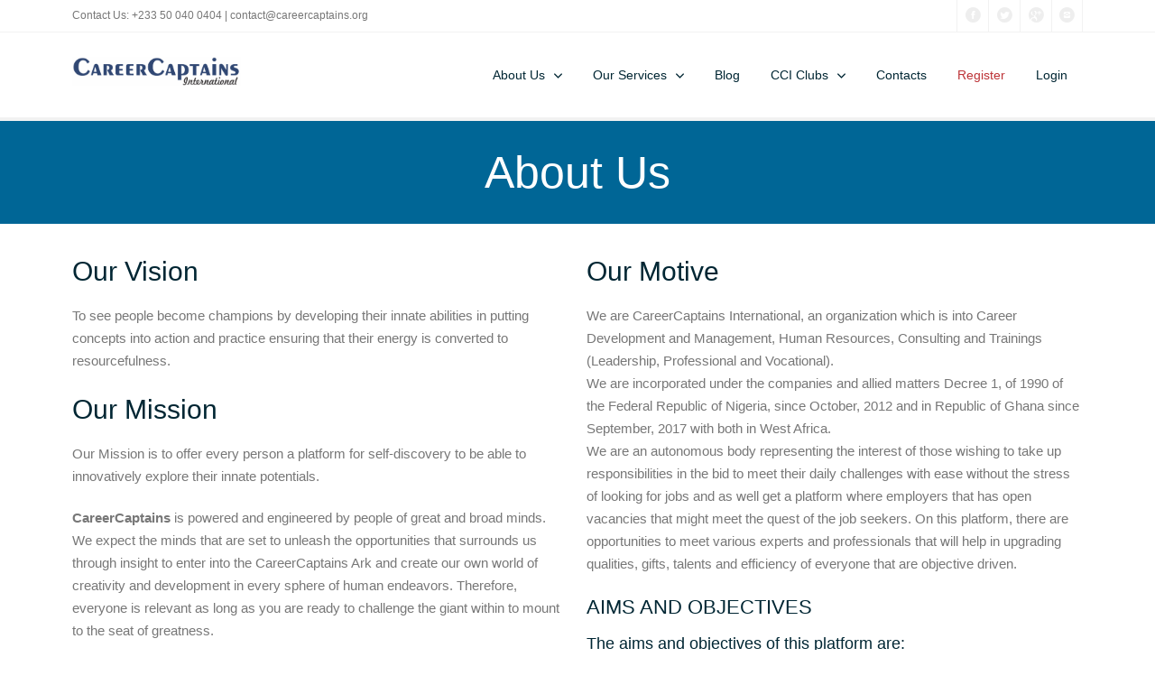

--- FILE ---
content_type: text/html; charset=UTF-8
request_url: http://careercaptains.org/aboutus.php
body_size: 13261
content:
<!DOCTYPE html PUBLIC "-//W3C//DTD XHTML 1.0 Strict//EN" "http://www.w3.org/TR/xhtml1/DTD/xhtml1-strict.dtd">
<html xmlns="http://www.w3.org/1999/xhtml">
<head>
<!-- META FILES -->
<title>About Us</title>
    
	<meta charset="UTF-8">
    <meta name="viewport" content="width=device-width, initial-scale=1.0" />
    <meta name="description" content="Are you a Student, Fresh Graduate, Employee, Executive or Entrepreneur? Do you want to get better in your Career? We have what you need to boost your career." />
   
    <link rel="icon" href="img/favico.ico" >
    <link rel="shortcut icon" href="img/favicon.ico"  />
    <link rel="stylesheet" href="css/components.css">
    <link rel="stylesheet" href="css/icons.css">
    <link rel="stylesheet" href="css/responsee.css">
    <link rel="stylesheet" href="owl-carousel/owl.carousel.css">
    <link rel="stylesheet" href="owl-carousel/owl.theme.css">
    <!-- CUSTOM STYLE -->
    <link rel="stylesheet" href="css/template-style.css">
    <link href='http://fonts.googleapis.com/css?family=Open+Sans:400,300,700,800&subset=latin,latin-ext' rel='stylesheet' type='text/css'>
    <script type="text/javascript" src="js/jquery-1.8.3.min.js"></script>
    <script type="text/javascript" src="js/jquery-ui.min.js"></script>    
    <script type="text/javascript" src="js/validation.js"></script> 
    <link rel="stylesheet" href="//code.jquery.com/ui/1.12.1/themes/base/jquery-ui.css">
	  <link rel="stylesheet" href="/resources/demos/style.css">
	  <script src="https://code.jquery.com/jquery-1.12.4.js"></script>
	  <script src="https://code.jquery.com/ui/1.12.1/jquery-ui.js"></script>  </head>  
  
  <body class="size-1140">
  
    <!-- HEADER -->
    <header role="banner">    
      <!-- Top Bar -->
      <div class="top-bar background-white">
        

<div class="line">
          <div class="s-12 m-6 l-6">
            <div class="top-bar-contact">
              <p class="text-size-12">Contact Us: +233 50 040 0404 | <a class="text-orange-hover" href="mailto:contact@careercaptains.org">contact@careercaptains.org</a></p>
            </div>
          </div>
          <div class="s-12 m-6 l-6">
            <div class="right">
              <ul class="top-bar-social right"><li><a href="https://www.facebook.com/careercaptains/"><i class="icon-facebook_circle text-orange-hover"></i></a></li>
                <li><a href="https://twitter.com/careercatptains"><i class="icon-twitter_circle text-orange-hover"></i></a> </li>
                <li><a href="https://plus.google.com/u/1/117512974779769880852"><i class="icon-google_plus_circle text-orange-hover"></i></a></li>
                <li><a href="https://www.instagram.com/careercaptains"><i class="icon-instagram_circle text-orange-hover"></i></a></li>
              </ul>
            </div>
          </div>
        </div>      </div>
      
      <!-- Top Navigation -->
      <nav class="background-white background-primary-hightlight">
        
<div class="line">
          <div class="s-12 l-2">
            <a href="index.php" class="logo"><img src="img/cc_logo.png" alt="CareerCaptains"></a>
          </div>
          <div class="top-nav s-12 l-10">
            <p class="nav-text"></p>
            <ul class="right chevron">
              <!-- <li><a href="index.php">Home</a></li> -->
              <li><a href="#">About Us</a>
                <ul>
                   <li><a href="aboutus.php">About CC</a></li>
                   <li><a href="leadership.php">Directors</a></li>
                   <li><a href="gallery.php">Gallery</a></li>
                </ul>
              </li>
              <li><a href="#">Our Services</a>
                <ul>
                   <li><a href="services.php">What we do</a></li>
                   <li><a href="software.php">Payroll System</a></li>
                   <li><a href="#">Trainings</a>
                   <ul>
                      <li><a href="vocational.php">Vocational</a></li>
                      <li><a href="courses.php">Professional</a></li>
                      <li><a href="masterclasses.php">MasterClasses</a></li>
                      <li><a href="careerpreneurship.php">Careerpreneur</a></li>
                    </ul> 
                   </li>
                   <li><a href="#">Internship</a>
                   <ul>
                      <li><a href="intern_registration.php">Students</a></li>
                      <li><a href="intern_application.php">Company</a></li>
                    </ul> 
                   </li>
              	</ul>
              </li>
             <!--  <li><a>Our Services</a>
                <ul>
                  <li><a>What We Do</a>
                    <ul>
                      <li><a>Service 1 A</a></li>
                      <li><a>Service 1 B</a></li>
                    </ul> 
                  </li>
                  <li><a>Service 2</a></li>
                </ul>
              </li>-->
              <li><a href="http://www.careercaptains.org/blogs" target="_blank">Blog</a>
              <!-- <ul>
                   <li><a href="http://blog.careercaptains.org/category/news/">News</a></li>
                   <li><a href="http://blog.careercaptains.org/category/opinions/">Articles</a></li>
                   <li><a href="http://blog.careercaptains.org/category/interviews/">Interviews</a></li>
				 		<li><a href="vacancies.php">Open Vacancies</a></li> -->
                
                   <!--  <ul>
                      <li><a>Service 1 A</a></li>
                      <li><a>Service 1 B</a></li>
                    </ul>  
                </ul>
               </li>-->
               <li><a href="#">CCI Clubs</a>
              	<ul>
                   <li><a href="3c.php">Children Career Club</a></li>
                   <li><a href="s2c.php">Student Career Club</a></li>
                   <li><a href="a2c.php">Advanced Career Club</a></li>
                   <li><a href="e2c.php">Executive Career Club</a></li>
                   <li><a href="rolemodels.php">Role Models Initiative</a></li>
                
                   <!--  <ul>
                      <li><a>Service 1 A</a></li>
                      <li><a>Service 1 B</a></li>
                    </ul>  -->
                </ul>
               </li>
               				<li><a href="contact.php">Contacts</a> </li>
                                    <li><a href="register.php" style="color:#BD3438">Register</a></li>
                                      
                                      
                                      <li>
                                    		<a href="login.php">Login</a>
                   					
				</li>
              </ul>
          </div>
        </div>      </nav>
    </header>
    
    <!-- MAIN -->
    <main role="main">
      <!-- Content -->
      <article>
        <header class="section background-primary text-center">
            <h1 class="text-white margin-bottom-0 text-size-50 text-thin text-line-height-1">About Us</h1>
        </header>
        <div class="section background-white"> 
          <div class="line">
          <!--  <h2 class="text-size-30">Our Inspiration</h2> -->
             <div class="line">
              <div class="margin">
                <div class="s-12 m-12 l-6 margin-m-bottom-30">
                   <h2 class="text-size-30">Our Vision</h2>
                  	<p>To see people become champions by developing their innate abilities in putting concepts into action and practice ensuring that their energy is converted to resourcefulness.</p>
                   <br />
                   <h2 class="text-size-30">Our Mission</h2>
                  	<p>Our Mission is to offer every person a platform for self-discovery to be able to innovatively explore their innate potentials.</p>
                  	
                  	<br />
				<!--<h3><strong>CareerCaptains</strong> SKILL ACQUISITIONS AND TRAINING </h3>
				
				<p>This Network is set up to discover individuals' skills and talents through networked trainings and skills acquisition to encourage and develop them to enhance self reliance rather than resting on employment alone. This we believe will unlock the potentials within everyone and stir up the greatness deposited in all.</p> -->
				<p><strong>CareerCaptains</strong> is powered and engineered by people of great and broad minds. We expect the minds that are set to unleash the opportunities that surrounds us through insight to enter into the CareerCaptains Ark and create our own world of creativity and development in every sphere of human endeavors. Therefore, everyone is relevant as long as you are ready to challenge the giant within to mount to the seat of greatness.</p> 
				
				<br />
				<h3>SOME COLLABORATING INSTITUTIONS</h3>
				<ul>
				   <li> Institute of Certified Business Analysts and Consultants
</li>
				   <li>Institute of Paralegal Training And Leadership Management
</li>
				    <li>Institute of Financial and Investment Studies, Ghana.</li>
				    <li>Hanypay Ltd</li>
				    <li>Vanuatu Trade Commission</li> 
				    <li>African Diaspora Central Bank</li>
				    <li>AI Africa</li>
				    
				</ul>
				
                </div>
                <div class="s-12 m-12 l-6">
                 <h2 class="text-size-30">Our Motive</h2>
                 <p>We are CareerCaptains International, an organization which is into Career Development and Management, Human Resources, Consulting and Trainings (Leadership, Professional and Vocational).</p>
                <p>We are incorporated under the companies and allied matters Decree 1, of 1990 of the Federal Republic of Nigeria, since October, 2012 and in Republic of Ghana since September, 2017 with both in West Africa. </p>
				<p>We are an autonomous body representing the interest of those wishing to take up responsibilities in the bid to meet their daily challenges with ease without the stress of looking for jobs and as well get a platform where employers that has open vacancies that might meet the quest of the job seekers. On this platform, there are opportunities to meet various experts and professionals that will help in upgrading qualities, gifts, talents and efficiency of everyone that are objective driven.</p>
				<br />
				<h2>AIMS AND OBJECTIVES</h2>
				
				<h4>The aims and objectives of this platform are:</h4>
				<ul>
					<li>To serve as central body of authority for those engaged or about to engage in career opportunities.</li>
					<li>To maintain an established relationship with career men and women in order to enhance productivity and safe working ethics.</li>
					<li>To train people and conduct series of tests for those engaged or about to engage in employment.</li>
					<li>To organize and run Executive manpower development programmes, seminars, conferences etc. for the benefits and standardization of employees in commerce, industry and public services.</li>
					<li>To enhance Professional, Vocational and Technical education.</li>
					<li>To train and empower people in other opportunities of engagement that is self reliant.</li>
					<li>To help in self discovery of everyone that may want to be self employed and does not know how to go about it.</li>
					<li>To be a bridging gap between self employed people and financial aids that may be required.</li>
					<li>To effectively achieve the afore-mentioned aims, CareerCaptains shall:
					<ul>
				
						<li> Create manpower development institutions individually or in collaboration with recognized training institutions.</li>
						<li> Establish networks throughout with Human resources Directors and Managers of organizations to share common views.</li>
						<li> Publish Journals, Newsletter, Magazine, books relating to the Human resources Management and other general literature that will be of benefits to members.</li>
						<li> Assist members to effectively run Business bureau in all fields by providing appropriate counselling services as and when needed.</li>
						<li> Assist the arms of government and business on matters relating to effective Human Resources Management to eliminating unemployment.</li>
						<li> Undertake the professional visits to other countries for comparable studies etc.</li>
					</ul>
					</li>
				</ul>
                </div>
              </div> 
             </div> 
          </div>
        </div> 
      </article>
    </main>
    
     <!--FOOTER -->
    <footer>
      <!-- Main Footer -->
      
      <hr class="break margin-top-bottom-0" style="border-color: rgba(0, 38, 51, 0.80);">
      
      <!-- Bottom Footer -->
      <section class="padding background-dark">
        <div class="line">
          <div class="s-12 l-6">
            <p class="text-size-12">Copyright 2016</p>
          </div>
         <div class="s-12 l-6">
            <a class="right text-size-12" href="http://www.CareerCaptains.org" title="CareerCaptains">CareerCaptains</a>
          </div> 
        </div>
      </section>
    </footer> 
    <script type="text/javascript" src="js/responsee.js"></script>
    <script type="text/javascript" src="owl-carousel/owl.carousel.js"></script>
    <script type="text/javascript" src="js/template-scripts.js"></script>
     
   </body>
</html>

--- FILE ---
content_type: text/html; charset=UTF-8
request_url: http://careercaptains.org/js/validation.js
body_size: 30521
content:
<!DOCTYPE html PUBLIC "-//W3C//DTD XHTML 1.0 Strict//EN" "http://www.w3.org/TR/xhtml1/DTD/xhtml1-strict.dtd">
<html xmlns="http://www.w3.org/1999/xhtml">
  <head><meta http-equiv="Content-Type" content="text/html; charset=utf-8">
  <meta name="facebook-domain-verification" content="6zvdz5sdmdf8cwjme8nfcpttzisc01" />
      
     <!-- Facebook Pixel Code -->
<script>
  !function(f,b,e,v,n,t,s)
  {if(f.fbq)return;n=f.fbq=function(){n.callMethod?
  n.callMethod.apply(n,arguments):n.queue.push(arguments)};
  if(!f._fbq)f._fbq=n;n.push=n;n.loaded=!0;n.version='2.0';
  n.queue=[];t=b.createElement(e);t.async=!0;
  t.src=v;s=b.getElementsByTagName(e)[0];
  s.parentNode.insertBefore(t,s)}(window, document,'script',
  'https://connect.facebook.net/en_US/fbevents.js');
  fbq('init', '210796929328446');
  fbq('track', 'PageView');
</script>
<noscript><img height="1" width="1" style="display:none"
  src="https://www.facebook.com/tr?id=210796929328446&ev=PageView&noscript=1"
/></noscript>
<!-- End Facebook Pixel Code --> 
      
      
  <!-- META FILES -->
   <title>CareerCaptains</title>
    
	<meta charset="UTF-8">
    <meta name="viewport" content="width=device-width, initial-scale=1.0" />
    <meta name="description" content="Are you a Student, Fresh Graduate, Employee, Executive or Entrepreneur? Do you want to get better in your Career? We have what you need to boost your career." />
   
    <link rel="icon" href="img/favico.ico" >
    <link rel="shortcut icon" href="img/favicon.ico"  />
    <link rel="stylesheet" href="css/components.css">
    <link rel="stylesheet" href="css/icons.css">
    <link rel="stylesheet" href="css/responsee.css">
    <link rel="stylesheet" href="owl-carousel/owl.carousel.css">
    <link rel="stylesheet" href="owl-carousel/owl.theme.css">
    <!-- CUSTOM STYLE -->
    <link rel="stylesheet" href="css/template-style.css">
    <link href='http://fonts.googleapis.com/css?family=Open+Sans:400,300,700,800&subset=latin,latin-ext' rel='stylesheet' type='text/css'>
    <script type="text/javascript" src="js/jquery-1.8.3.min.js"></script>
    <script type="text/javascript" src="js/jquery-ui.min.js"></script>    
    <script type="text/javascript" src="js/validation.js"></script> 
    <link rel="stylesheet" href="//code.jquery.com/ui/1.12.1/themes/base/jquery-ui.css">
	  <link rel="stylesheet" href="/resources/demos/style.css">
	  <script src="https://code.jquery.com/jquery-1.12.4.js"></script>
	  <script src="https://code.jquery.com/ui/1.12.1/jquery-ui.js"></script>    
  </head>  
  
  <body class="size-1140">
  
    <!-- HEADER -->
    <header role="banner">    
      <!-- Top Bar -->
      <div class="top-bar background-white">
        

<div class="line">
          <div class="s-12 m-6 l-6">
            <div class="top-bar-contact">
              <p class="text-size-12">Contact Us: +233 50 040 0404 | <a class="text-orange-hover" href="mailto:contact@careercaptains.org">contact@careercaptains.org</a></p>
            </div>
          </div>
          <div class="s-12 m-6 l-6">
            <div class="right">
              <ul class="top-bar-social right"><li><a href="https://www.facebook.com/careercaptains/"><i class="icon-facebook_circle text-orange-hover"></i></a></li>
                <li><a href="https://twitter.com/careercatptains"><i class="icon-twitter_circle text-orange-hover"></i></a> </li>
                <li><a href="https://plus.google.com/u/1/117512974779769880852"><i class="icon-google_plus_circle text-orange-hover"></i></a></li>
                <li><a href="https://www.instagram.com/careercaptains"><i class="icon-instagram_circle text-orange-hover"></i></a></li>
              </ul>
            </div>
          </div>
        </div>      </div>
      
      <!-- Top Navigation -->
      <nav class="background-white background-primary-hightlight">
        
<div class="line">
          <div class="s-12 l-2">
            <a href="index.php" class="logo"><img src="img/cc_logo.png" alt="CareerCaptains"></a>
          </div>
          <div class="top-nav s-12 l-10">
            <p class="nav-text"></p>
            <ul class="right chevron">
              <!-- <li><a href="index.php">Home</a></li> -->
              <li><a href="#">About Us</a>
                <ul>
                   <li><a href="aboutus.php">About CC</a></li>
                   <li><a href="leadership.php">Directors</a></li>
                   <li><a href="gallery.php">Gallery</a></li>
                </ul>
              </li>
              <li><a href="#">Our Services</a>
                <ul>
                   <li><a href="services.php">What we do</a></li>
                   <li><a href="software.php">Payroll System</a></li>
                   <li><a href="#">Trainings</a>
                   <ul>
                      <li><a href="vocational.php">Vocational</a></li>
                      <li><a href="courses.php">Professional</a></li>
                      <li><a href="masterclasses.php">MasterClasses</a></li>
                      <li><a href="careerpreneurship.php">Careerpreneur</a></li>
                    </ul> 
                   </li>
                   <li><a href="#">Internship</a>
                   <ul>
                      <li><a href="intern_registration.php">Students</a></li>
                      <li><a href="intern_application.php">Company</a></li>
                    </ul> 
                   </li>
              	</ul>
              </li>
             <!--  <li><a>Our Services</a>
                <ul>
                  <li><a>What We Do</a>
                    <ul>
                      <li><a>Service 1 A</a></li>
                      <li><a>Service 1 B</a></li>
                    </ul> 
                  </li>
                  <li><a>Service 2</a></li>
                </ul>
              </li>-->
              <li><a href="http://www.careercaptains.org/blogs" target="_blank">Blog</a>
              <!-- <ul>
                   <li><a href="http://blog.careercaptains.org/category/news/">News</a></li>
                   <li><a href="http://blog.careercaptains.org/category/opinions/">Articles</a></li>
                   <li><a href="http://blog.careercaptains.org/category/interviews/">Interviews</a></li>
				 		<li><a href="vacancies.php">Open Vacancies</a></li> -->
                
                   <!--  <ul>
                      <li><a>Service 1 A</a></li>
                      <li><a>Service 1 B</a></li>
                    </ul>  
                </ul>
               </li>-->
               <li><a href="#">CCI Clubs</a>
              	<ul>
                   <li><a href="3c.php">Children Career Club</a></li>
                   <li><a href="s2c.php">Student Career Club</a></li>
                   <li><a href="a2c.php">Advanced Career Club</a></li>
                   <li><a href="e2c.php">Executive Career Club</a></li>
                   <li><a href="rolemodels.php">Role Models Initiative</a></li>
                
                   <!--  <ul>
                      <li><a>Service 1 A</a></li>
                      <li><a>Service 1 B</a></li>
                    </ul>  -->
                </ul>
               </li>
               				<li><a href="contact.php">Contacts</a> </li>
                                    <li><a href="register.php" style="color:#BD3438">Register</a></li>
                                      
                                      
                                      <li>
                                    		<a href="login.php">Login</a>
                   					
				</li>
              </ul>
          </div>
        </div>      </nav>
    </header>
    
    <!-- MAIN -->
    <main role="main">
      <!-- Main Carousel -->
      <section class="section background-dark">
        
<div class="line">
          <div class="carousel-fade-transition owl-carousel carousel-main carousel-nav-white carousel-wide-arrows">
            <div class="item">
              <div class="s-12 center">
                <a href="https://careercaptains.org/createchallenge.php"><img src="img/createbanner.webp" alt="Africa We Want"></a>
                <div class="carousel-content">
                  <div class="padding-2x">
                    <div class="s-12 m-12 l-8">
                      <!--<p class="text-white text-s-size-20 text-m-size-40 text-l-size-40 margin-bottom-40 text-thin text-line-height-1">&nbsp;&nbsp;Children Career Club (3C)</p>-->
                      <!-- <p class="text-white text-size-19 margin-bottom-40">The CCI Club is intended for youngsters in their early stages <br />
                      while in school (Catch them Young) from Basic School  <br />
                      to High School Students on different categories.... <a>read more</a></p> -->  
                    </div>                  
                  </div>
                </div>
              </div>
            </div>
            <!-- <div class="item">
              <div class="s-12 center">
                <img src="img/s2c.jpg" alt="Students Career Club (S2C)">
                <div class="carousel-content">
                  <div class="padding-2x">
                    <div class="s-12 m-12 l-8">
                      <!--<p class="text-white text-s-size-20 text-m-size-40 text-l-size-40 margin-bottom-40 text-thin text-line-height-1">&nbsp;&nbsp;Students Career Club (S2C)</p>-->
                     <!--  <p class="text-white text-size-19 margin-bottom-30" style="color:#4E5A62">The Student Career Club is for Higher Institution Students from
                      <br /> year one to the finalists in all fields...
        <a href="#" class="btn">read more</a></p> (A ending peg was removed from here)
                    </div>                  
                  </div>
                </div>
              </div>
            </div>
            <div class="item">
              <div class="s-12 center">
                <img src="img/a2c.jpg" alt="Advanced Career Club (A2C)">
                <div class="carousel-content">
                  <div class="padding-2x">
                    <div class="s-12 m-12 l-8">
                       <!--  <p class="text-white text-s-size-20 text-m-size-40 text-l-size-40 margin-bottom-40 text-thin text-line-height-1">&nbsp;&nbsp;Advanced Career Club (A2C)</p>
                    <p class="text-white text-size-19 margin-bottom-30" style="color:#4E5A62">For the graduated students and corp members (NYSC) and the <br />
                      unemployed, preparing them for the career world...<a href="#" class="btn">read more</a></p>  (A ending peg was removed from here)   
                    </div>                  
                  </div>
                </div>
              </div>
            </div>
            <div class="item">
              <div class="s-12 center">
                <img src="img/e2c.jpg" alt="Executives Career Club (E2C)">
                <div class="carousel-content">
                  <div class="padding-2x">
                    <div class="s-12 m-12 l-8">
                   <!--    <p class="text-white text-s-size-20 text-m-size-40 text-l-size-40 margin-bottom-40 text-thin text-line-height-1">Executives Career Club (E2C)</p>
                      <p class="text-white text-size-19 margin-bottom-30" style="color:#4E5A62">The working class and young entrepreneurs who are ready to  <br />
                      share their experience and facilitate innovativeness and <br />
                      development. <a href="#" class="btn">read more</a></p>    (A ending peg was removed from here)   
                    </div>                  
                  </div>
                </div>
              </div>
            </div> -->
          </div>  
        </div>      </section>
      
      <!-- Section 1 -->
      <section class="section background-white"> 
        <div class="line">
          <div class="margin">
            <div class="s-12 m-12 l-4 margin-m-bottom">
              <img class="margin-bottom" src="img/mrs_estherD.jpg" alt="" />
              <h2 class="text-thin">Ability in Disability</h2>
              <p>Meet <strong>Mrs. Esther.</strong> One of our very unique and special students.
			She can neither speak nor hear. But she has the eyes and senses to observe. </p> 
              <a class="text-more-info text-primary-hover" href="abilities_in_disability.php">Read more</a>                
            </div>
            <div class="s-12 m-12 l-4 margin-m-bottom">
              <a href="courses.php"><img class="margin-bottom" src="img/vision.jpg" alt="" /></a>
              <h2 class="text-thin">Our Institute</h2>
              <p>CareerCaptains Institute has been Accredited to offer Professional and Diploma on Vocational and Managment programes. </p> 
              <a class="text-more-info text-primary-hover" href="http://www.careercaptainsinstitute.com">Read more</a>                
            </div>
            <div class="s-12 m-12 l-4 margin-m-bottom">
              <a href="vocational.php"><img class="margin-bottom" src="img/voc_training.jpg" alt="" /></a>
              <h2 class="text-thin">Learn a Vocation</h2>
              <p>We are doing everything possible to help people discover themselves by believing in their strength and giving their best to bringing it into fruition.</p> 
              <a class="text-more-info text-primary-hover" href="vocational.php">Read more</a>                
            </div>
          </div>
        </div>
      </section>
      
      <!-- Section 2 -->
      <section class="section background-primary text-center">
        <div class="line">
          <div class="s-12 m-10 l-8 center">
            <h2 class="headline text-thin text-s-size-30"><strong><em>CareerCaptains Int'l.</em></strong></h2>
            <h2 style="text-align:left; color: #FFFF73"><strong><em>Our Mission</em></strong></h2>
            <p style="text-align:justify; font-size:15px"><em>
            Our Mission is to offer every person a platform for self-discovery to be able to innovatively explore their innate potentials. 
            </em></p>
            <br />
            <h2 style="text-align:left; color: #FFFF73"><strong><em>INTRODUCTION</em></strong></h2>
            <p style="text-align:justify; font-size:15px">
            	We are now in the employment and entrepreneurship world where if you are not up to date with the things needed for today’s work trend, you are
            	 likely to become irrelevant thereby putting your seat/business at risk. Too many people feel unprepared for the world we live in today; 
            	 quite a lot feel they don’t have the required skills, they feel as though they have lost control of their life’s direction, and they feel 
            	 they don’t really fit in the workforce, even if they can break into it at all. With this, a lot of people lose or forget their dreams. 
            </p>
            	
            <p style="text-align:justify; font-size:15px">
				Here is the good news. There is a way to regain control, direction of your life; it’s not money or luck, it’s education. 
				<br />At <strong>CareerCaptains</strong>, we are passionate about the power of education to uplift people from where they are, <strong>to where they want to be</strong>.
			This is a reason by extension the organization created <strong><a href="https://www.careercaptainsinstitute.com"  style="color: #F2EBCE">CareerCaptains Institute</a></strong> 
			an accredited private training institution operating in Ghana since 2017.
			We are quite aware college isn’t for everyone, but education is! We also know that employers hire people, not just certifications. Therefore, our focus is on two things:

			</p>
			<!-- <p style="text-align:justify; font-size:15px"> -->
			<ul>
			
				<li><p style="text-align:justify; font-size:15px">training individuals to become self-reliant through vocations they can set up, grow, and become entrepreneurs. High focus is placed on the less-privileged, the vulnerable and those 
				with special needs i.e Autism, people with Sickle Cell Anemia and those with disabilities.</p> </li>
				<li><p style="text-align:justify; font-size:15px"> training students in creating employer-employee fit by focusing on skills such as communication, teamwork, leadership and other skills which help an employee to fit into a company culture.
				</p></li>
			</ul>
			<!-- </p> -->
			<br />
			<p style="text-align:justify; font-size:15px"><strong><a href="https://www.careercaptainsinstitute.com"  style="color: #F2EBCE">READ MORE</a></p>
			
			<br />
			<h2 style="text-align:left; color: #FFFF73"><strong><em>POPULATION SERVICING</em></strong></h2>
			<p style="text-align:justify; font-size:15px">
            	The Organization serves everyone across borders regardless of age, culture, race, gender and income. As such we have programs ranging from, 
            	<strong>Children Career Club (3C)</strong> for School Children, <strong>Students Career Club (S2C)</strong> for Students in Higher schools 
            	of learning, <strong>Advanced Career Club (A2C)</strong> for Graduates and Artisans, <strong>Executive Career Club (E2C)</strong> for 
            	Working Class and <strong>Role Models</strong> for Successful Career Men and Women.
			</p>
			<br />
            	 <!--<p style="text-align: right; font-size:18px; color: #FFFF73"><strong>Captain (Prince) Tola</strong> </p> -->
			<br />
				<h2><strong><em>CareerCaptains... Careers right about to get Better!</em></strong></h2> <!-- </p> -->
          </div>
        </div>  
      </section>
      
      <!-- Section 3 -->
     <!--  <section class="section background-white">
        <div class="full-width text-center">
        <!--   <img class="center margin-bottom-30" style="margin-top: -210px;" src="img/bio.png" alt=""> //Cover this peg eventually 
          <div class="line">
            <h2 class="headline text-thin text-s-size-30">Fully <span class="text-primary">Reliable</span> Option</h2>
            <p class="text-size-20 text-s-size-16 text-thin">Duis autem vel eum iriure dolor in hendrerit in vulputate velit esse molestie consequat, vel illum dolore eu feugiat nulla facilisis. Duis autem vel eum iriure dolor in hendrerit in vulputate velit esse molestie consequat, vel illum dolore eu feugiat nulla facilisis</p>
            <i class="icon-more_node_links icon2x text-primary margin-top-bottom-10"></i>
            <p class="text-size-20 text-s-size-16 text-thin text-primary">Try resize your browser window</p>
          </div>  
        </div>  
      </section>
      <hr class="break margin-top-bottom-0">-->
      
      <!--  Section 4 //Cover this peg eventually -->
      
      <section class="section background-white">
        <div class="line">
          <h2 class="text-thin headline text-center text-s-size-30 margin-bottom-50">Our <span class="text-primary">Clubs</span></h2>
          <div class="carousel-default owl-carousel carousel-wide-arrows">
            <div class="item">
              <div class="margin"> 
                <div class="s-12 m-12 l-6">
                  <div class="image-border-radius margin-m-bottom">
                    <div class="margin">
                      <div class="s-12 m-12 l-4 margin-m-bottom">
                        <a class="image-hover-zoom" href="/"><img src="img/blog-05.jpg" alt=""></a>
                      </div>
                      <div class="s-12 m-12 l-8 margin-m-bottom">
                        <h3><a class="text-dark text-primary-hover" href="/">Children Career Club (3C)</a></h3>
                        <p>The CCI Club is intended for youngsters in their early stages while in school basically S S 1-S S 3 students.</p>
                        <a class="text-more-info text-primary-hover" href="/">Read more</a>
                      </div>
                    </div>  
                  </div>
                </div>
                <div class="s-12 m-12 l-6">
                  <div class="image-border-radius">
                    <div class="margin">
                      <div class="s-12 m-12 l-4 margin-m-bottom">
                        <a class="image-hover-zoom" href="/"><img src="img/blog-03.jpg" alt=""></a>
                      </div>
                      <div class="s-12 m-12 l-8">
                        <h3><a class="text-dark text-primary-hover" href="/">Students Career Club (S2C)</a></h3>
                        <p>The student Career Club is for Higher Institution Students from year one to the finalists.</p>
                        <a class="text-more-info text-primary-hover" href="/">Read more</a>
                      </div>
                    </div>  
                  </div>
                </div> 
              </div>
            </div>
            <div class="item"> 
              <div class="margin"> 
                <div class="s-12 m-12 l-6">
                  <div class="image-border-radius margin-m-bottom">
                    <div class="margin">
                      <div class="s-12 m-12 l-4 margin-m-bottom">
                        <a class="image-hover-zoom" href="/"><img src="img/blog-04.jpg" alt=""></a>
                      </div>
                      <div class="s-12 m-12 l-8 margin-m-bottom">
                        <h3><a class="text-dark text-primary-hover" href="/">Advanced Career Club (A2C)</a></h3>
                        <p>For the graduated students and the unemployed, preparing them for the career world.</p>
                        <a class="text-more-info text-primary-hover" href="/">Read more</a>
                      </div>
                    </div>  
                  </div>
                </div>
                <div class="s-12 m-12 l-6">
                  <div class="image-border-radius">
                    <div class="margin">
                      <div class="s-12 m-12 l-4 margin-m-bottom">
                        <a class="image-hover-zoom" href="/"><img src="img/blog-02.jpg" alt=""></a>
                      </div>
                      <div class="s-12 m-12 l-8">
                        <h3><a class="text-dark text-primary-hover" href="/">Executive Career Club (E2C)</a></h3>
                        <p>The working class and young entrepreneurs who are ready to share their experience and facilitate innovativeness and development.</p>
                        <a class="text-more-info text-primary-hover" href="/">Read more</a>
                      </div>
                    </div>  
                  </div>
                </div> 
              </div>
            </div>
            <div class="item">
              <div class="margin"> 
                <div class="s-12 m-12 l-6">
                  <div class="image-border-radius margin-m-bottom">
                    <div class="margin">
                      <div class="s-12 m-12 l-4 margin-m-bottom">
                        <a class="image-hover-zoom" href="/"><img src="img/blog-01.jpg" alt=""></a>
                      </div>
                      <div class="s-12 m-12 l-8 margin-m-bottom">
                        <h3><a class="text-dark text-primary-hover" href="/">Role Models Initiatives</a></h3>
                        <p>This involves meeting successful professionals, vocational and entrepreneurs who have demonstrated great achievements and excellence in their chosen...</p>
                        <a class="text-more-info text-primary-hover" href="/">Read more</a>
                      </div>
                    </div>  
                  </div>
                </div>
               <!--  <div class="s-12 m-12 l-6">
                  <div class="image-border-radius">
                    <div class="margin">
                      <div class="s-12 m-12 l-4 margin-m-bottom">
                        <a class="image-hover-zoom" href="/"><img src="img/blog-06.jpg" alt=""></a>
                      </div>
                      <div class="s-12 m-12 l-8">
                        <h3><a class="text-dark text-primary-hover" href="/">Lorem Ipsum Dolor sit Amet</a></h3>
                        <p>Duis autem vel eum iriure dolor in hendrerit in vulputate velit esse molestie consequat.</p>
                        <a class="text-more-info text-primary-hover" href="/">Read more</a>
                      </div>
                    </div>  
                  </div>
                </div>  -->
              </div>
            </div>
          </div>
        </div>    
      </section>
      
    </main>
    
    <!-- FOOTER -->
    <footer>
      <!-- Social -->
      <div class="background-primary padding text-center">
        <a href="https://www.facebook.com/careercaptains"><i class="icon-facebook_circle icon2x text-white"></i></a> 
        <a href="https://twitter.com/careercaptains"><i class="icon-twitter_circle icon2x text-white"></i></a>
        <a href=""><i class="icon-google_plus_circle icon2x text-white"></i></a>
        <a href="https://www.instagram.com/careercaptains"><i class="icon-instagram_circle icon2x text-white"></i></a>                                                                       
      </div>
      
      <!-- Main Footer -->
      <section class="section background-dark">
        <div class="line">
          <div class="margin">
            <!-- Collumn 1 -->
            <div class="s-12 m-12 l-4 margin-m-bottom-2x">
              <h4 class="text-uppercase text-strong">Our Vision</h4>
              <p class="text-size-20"><em>"To see people become champions by developing their innate abilities by putting concepts into action and practice ensuring that their energy is converted to resourcefulness. "</em><p>
                            
              <!-- <div class="line">
                <h4 class="text-uppercase text-strong margin-top-30">About Our Company</h4>
                <div class="margin">
                  <div class="s-12 m-12 l-4 margin-m-bottom">
                    <a class="image-hover-zoom" href="/"><img src="img/blog-04.jpg" alt=""></a>
                  </div>
                  <div class="s-12 m-12 l-8 margin-m-bottom">
                    <p>Duis autem vel eum iriure dolor in hendrerit in vulputate velit esse molestie consequat.</p>
                    <a class="text-more-info text-primary-hover" href="/">Read more</a>
                  </div>
                </div>
              </div> -->
            </div>
            
            <!-- Collumn 2 -->
            <div class="s-12 m-12 l-4 margin-m-bottom-2x">
              <h4 class="text-uppercase text-strong">Contact Us</h4>
              <div class="line">
                <div class="s-1 m-1 l-1 text-center">
                  <i class="icon-placepin text-primary text-size-12"></i>
                </div>
                <div class="s-11 m-11 l-11 margin-bottom-10">
                  <p><b>Adress:</b> Accra, Ghana | Lagos, Nigeria.</p>
                </div>
              </div>
              <div class="line">
                <div class="s-1 m-1 l-1 text-center">
                  <i class="icon-mail text-primary text-size-12"></i>
                </div>
                <div class="s-11 m-11 l-11 margin-bottom-10">
                  <p><a href="/" class="text-primary-hover"><b>E-mail:</b> contact@careercaptains.org</a></p>
                </div>
              </div>
              <div class="line">
                <div class="s-1 m-1 l-1 text-center">
                  <i class="icon-smartphone text-primary text-size-12"></i>
                </div>
                <div class="s-11 m-11 l-11 margin-bottom-10">
                  <p><b>Phone:</b> +233500400404 / +2348033943690</p>
                </div>
              </div>
              <div class="line">
                <div class="s-1 m-1 l-1 text-center">
                  <i class="icon-twitter text-primary text-size-12"></i>
                </div>
                <div class="s-11 m-11 l-11 margin-bottom-10">
                  <p><a href="https://twitter.com/careercaptains" class="text-primary-hover"><b>Twitter</b></a></p>
                </div>
              </div>
              <div class="line">
                <div class="s-1 m-1 l-1 text-center">
                  <i class="icon-facebook text-primary text-size-12"></i>
                </div>
                <div class="s-11 m-11 l-11">
                  <p><a href="https://www.facebook.com/careercaptains" class="text-primary-hover"><b>Facebook</b></a></p>
                </div>
              </div>
            </div>
            
            <!-- Collumn 3 -->
            <div class="s-12 m-12 l-4">
              <h4 class="text-uppercase text-strong">Leave a Message</h4>
              <form class="customform text-white" method="post">
                              <div class="line">
                  <div class="margin">
                    <div class="s-12 m-12 l-6">
                      <input name="email" class="required email border-radius" placeholder="Your e-mail" title="Your e-mail" type="text" />
                    </div>
                    <div class="s-12 m-12 l-6">
                      <input name="name" class="name border-radius" placeholder="Your name" title="Your name" type="text" />
                    </div>
                  </div>
                </div>
                <div class="s-12">
                  <textarea name="message" class="required message border-radius" placeholder="Your message" rows="3"></textarea>
                </div>
                <div class="s-12"><button name="inquire" class="submit-form button background-primary border-radius text-white" type="submit">Make Inquiry</button></div> 
              </form>
            </div>
          </div>
        </div>
      </section>
      <hr class="break margin-top-bottom-0" style="border-color: rgba(0, 38, 51, 0.80);">
      
      <!-- Bottom Footer -->
      <section class="padding background-dark">
        <div class="line">
          <div class="s-12 l-6">
            <p class="text-size-12">Copyright 2016</p>
          </div>
         <div class="s-12 l-6">
            <strong><a class="right text-size-12" href="T_and_C.php" title="CareerCaptains TC">Terms & Condition</a></strong>
          </div> 
        </div>
      </section>    </footer>
    <script type="text/javascript" src="js/responsee.js"></script>
    <script type="text/javascript" src="owl-carousel/owl.carousel.js"></script>
    <script type="text/javascript" src="js/template-scripts.js"></script>   
   </body>
</html>

--- FILE ---
content_type: text/html; charset=UTF-8
request_url: http://careercaptains.org/resources/demos/style.css
body_size: 30521
content:
<!DOCTYPE html PUBLIC "-//W3C//DTD XHTML 1.0 Strict//EN" "http://www.w3.org/TR/xhtml1/DTD/xhtml1-strict.dtd">
<html xmlns="http://www.w3.org/1999/xhtml">
  <head><meta http-equiv="Content-Type" content="text/html; charset=utf-8">
  <meta name="facebook-domain-verification" content="6zvdz5sdmdf8cwjme8nfcpttzisc01" />
      
     <!-- Facebook Pixel Code -->
<script>
  !function(f,b,e,v,n,t,s)
  {if(f.fbq)return;n=f.fbq=function(){n.callMethod?
  n.callMethod.apply(n,arguments):n.queue.push(arguments)};
  if(!f._fbq)f._fbq=n;n.push=n;n.loaded=!0;n.version='2.0';
  n.queue=[];t=b.createElement(e);t.async=!0;
  t.src=v;s=b.getElementsByTagName(e)[0];
  s.parentNode.insertBefore(t,s)}(window, document,'script',
  'https://connect.facebook.net/en_US/fbevents.js');
  fbq('init', '210796929328446');
  fbq('track', 'PageView');
</script>
<noscript><img height="1" width="1" style="display:none"
  src="https://www.facebook.com/tr?id=210796929328446&ev=PageView&noscript=1"
/></noscript>
<!-- End Facebook Pixel Code --> 
      
      
  <!-- META FILES -->
   <title>CareerCaptains</title>
    
	<meta charset="UTF-8">
    <meta name="viewport" content="width=device-width, initial-scale=1.0" />
    <meta name="description" content="Are you a Student, Fresh Graduate, Employee, Executive or Entrepreneur? Do you want to get better in your Career? We have what you need to boost your career." />
   
    <link rel="icon" href="img/favico.ico" >
    <link rel="shortcut icon" href="img/favicon.ico"  />
    <link rel="stylesheet" href="css/components.css">
    <link rel="stylesheet" href="css/icons.css">
    <link rel="stylesheet" href="css/responsee.css">
    <link rel="stylesheet" href="owl-carousel/owl.carousel.css">
    <link rel="stylesheet" href="owl-carousel/owl.theme.css">
    <!-- CUSTOM STYLE -->
    <link rel="stylesheet" href="css/template-style.css">
    <link href='http://fonts.googleapis.com/css?family=Open+Sans:400,300,700,800&subset=latin,latin-ext' rel='stylesheet' type='text/css'>
    <script type="text/javascript" src="js/jquery-1.8.3.min.js"></script>
    <script type="text/javascript" src="js/jquery-ui.min.js"></script>    
    <script type="text/javascript" src="js/validation.js"></script> 
    <link rel="stylesheet" href="//code.jquery.com/ui/1.12.1/themes/base/jquery-ui.css">
	  <link rel="stylesheet" href="/resources/demos/style.css">
	  <script src="https://code.jquery.com/jquery-1.12.4.js"></script>
	  <script src="https://code.jquery.com/ui/1.12.1/jquery-ui.js"></script>    
  </head>  
  
  <body class="size-1140">
  
    <!-- HEADER -->
    <header role="banner">    
      <!-- Top Bar -->
      <div class="top-bar background-white">
        

<div class="line">
          <div class="s-12 m-6 l-6">
            <div class="top-bar-contact">
              <p class="text-size-12">Contact Us: +233 50 040 0404 | <a class="text-orange-hover" href="mailto:contact@careercaptains.org">contact@careercaptains.org</a></p>
            </div>
          </div>
          <div class="s-12 m-6 l-6">
            <div class="right">
              <ul class="top-bar-social right"><li><a href="https://www.facebook.com/careercaptains/"><i class="icon-facebook_circle text-orange-hover"></i></a></li>
                <li><a href="https://twitter.com/careercatptains"><i class="icon-twitter_circle text-orange-hover"></i></a> </li>
                <li><a href="https://plus.google.com/u/1/117512974779769880852"><i class="icon-google_plus_circle text-orange-hover"></i></a></li>
                <li><a href="https://www.instagram.com/careercaptains"><i class="icon-instagram_circle text-orange-hover"></i></a></li>
              </ul>
            </div>
          </div>
        </div>      </div>
      
      <!-- Top Navigation -->
      <nav class="background-white background-primary-hightlight">
        
<div class="line">
          <div class="s-12 l-2">
            <a href="index.php" class="logo"><img src="img/cc_logo.png" alt="CareerCaptains"></a>
          </div>
          <div class="top-nav s-12 l-10">
            <p class="nav-text"></p>
            <ul class="right chevron">
              <!-- <li><a href="index.php">Home</a></li> -->
              <li><a href="#">About Us</a>
                <ul>
                   <li><a href="aboutus.php">About CC</a></li>
                   <li><a href="leadership.php">Directors</a></li>
                   <li><a href="gallery.php">Gallery</a></li>
                </ul>
              </li>
              <li><a href="#">Our Services</a>
                <ul>
                   <li><a href="services.php">What we do</a></li>
                   <li><a href="software.php">Payroll System</a></li>
                   <li><a href="#">Trainings</a>
                   <ul>
                      <li><a href="vocational.php">Vocational</a></li>
                      <li><a href="courses.php">Professional</a></li>
                      <li><a href="masterclasses.php">MasterClasses</a></li>
                      <li><a href="careerpreneurship.php">Careerpreneur</a></li>
                    </ul> 
                   </li>
                   <li><a href="#">Internship</a>
                   <ul>
                      <li><a href="intern_registration.php">Students</a></li>
                      <li><a href="intern_application.php">Company</a></li>
                    </ul> 
                   </li>
              	</ul>
              </li>
             <!--  <li><a>Our Services</a>
                <ul>
                  <li><a>What We Do</a>
                    <ul>
                      <li><a>Service 1 A</a></li>
                      <li><a>Service 1 B</a></li>
                    </ul> 
                  </li>
                  <li><a>Service 2</a></li>
                </ul>
              </li>-->
              <li><a href="http://www.careercaptains.org/blogs" target="_blank">Blog</a>
              <!-- <ul>
                   <li><a href="http://blog.careercaptains.org/category/news/">News</a></li>
                   <li><a href="http://blog.careercaptains.org/category/opinions/">Articles</a></li>
                   <li><a href="http://blog.careercaptains.org/category/interviews/">Interviews</a></li>
				 		<li><a href="vacancies.php">Open Vacancies</a></li> -->
                
                   <!--  <ul>
                      <li><a>Service 1 A</a></li>
                      <li><a>Service 1 B</a></li>
                    </ul>  
                </ul>
               </li>-->
               <li><a href="#">CCI Clubs</a>
              	<ul>
                   <li><a href="3c.php">Children Career Club</a></li>
                   <li><a href="s2c.php">Student Career Club</a></li>
                   <li><a href="a2c.php">Advanced Career Club</a></li>
                   <li><a href="e2c.php">Executive Career Club</a></li>
                   <li><a href="rolemodels.php">Role Models Initiative</a></li>
                
                   <!--  <ul>
                      <li><a>Service 1 A</a></li>
                      <li><a>Service 1 B</a></li>
                    </ul>  -->
                </ul>
               </li>
               				<li><a href="contact.php">Contacts</a> </li>
                                    <li><a href="register.php" style="color:#BD3438">Register</a></li>
                                      
                                      
                                      <li>
                                    		<a href="login.php">Login</a>
                   					
				</li>
              </ul>
          </div>
        </div>      </nav>
    </header>
    
    <!-- MAIN -->
    <main role="main">
      <!-- Main Carousel -->
      <section class="section background-dark">
        
<div class="line">
          <div class="carousel-fade-transition owl-carousel carousel-main carousel-nav-white carousel-wide-arrows">
            <div class="item">
              <div class="s-12 center">
                <a href="https://careercaptains.org/createchallenge.php"><img src="img/createbanner.webp" alt="Africa We Want"></a>
                <div class="carousel-content">
                  <div class="padding-2x">
                    <div class="s-12 m-12 l-8">
                      <!--<p class="text-white text-s-size-20 text-m-size-40 text-l-size-40 margin-bottom-40 text-thin text-line-height-1">&nbsp;&nbsp;Children Career Club (3C)</p>-->
                      <!-- <p class="text-white text-size-19 margin-bottom-40">The CCI Club is intended for youngsters in their early stages <br />
                      while in school (Catch them Young) from Basic School  <br />
                      to High School Students on different categories.... <a>read more</a></p> -->  
                    </div>                  
                  </div>
                </div>
              </div>
            </div>
            <!-- <div class="item">
              <div class="s-12 center">
                <img src="img/s2c.jpg" alt="Students Career Club (S2C)">
                <div class="carousel-content">
                  <div class="padding-2x">
                    <div class="s-12 m-12 l-8">
                      <!--<p class="text-white text-s-size-20 text-m-size-40 text-l-size-40 margin-bottom-40 text-thin text-line-height-1">&nbsp;&nbsp;Students Career Club (S2C)</p>-->
                     <!--  <p class="text-white text-size-19 margin-bottom-30" style="color:#4E5A62">The Student Career Club is for Higher Institution Students from
                      <br /> year one to the finalists in all fields...
        <a href="#" class="btn">read more</a></p> (A ending peg was removed from here)
                    </div>                  
                  </div>
                </div>
              </div>
            </div>
            <div class="item">
              <div class="s-12 center">
                <img src="img/a2c.jpg" alt="Advanced Career Club (A2C)">
                <div class="carousel-content">
                  <div class="padding-2x">
                    <div class="s-12 m-12 l-8">
                       <!--  <p class="text-white text-s-size-20 text-m-size-40 text-l-size-40 margin-bottom-40 text-thin text-line-height-1">&nbsp;&nbsp;Advanced Career Club (A2C)</p>
                    <p class="text-white text-size-19 margin-bottom-30" style="color:#4E5A62">For the graduated students and corp members (NYSC) and the <br />
                      unemployed, preparing them for the career world...<a href="#" class="btn">read more</a></p>  (A ending peg was removed from here)   
                    </div>                  
                  </div>
                </div>
              </div>
            </div>
            <div class="item">
              <div class="s-12 center">
                <img src="img/e2c.jpg" alt="Executives Career Club (E2C)">
                <div class="carousel-content">
                  <div class="padding-2x">
                    <div class="s-12 m-12 l-8">
                   <!--    <p class="text-white text-s-size-20 text-m-size-40 text-l-size-40 margin-bottom-40 text-thin text-line-height-1">Executives Career Club (E2C)</p>
                      <p class="text-white text-size-19 margin-bottom-30" style="color:#4E5A62">The working class and young entrepreneurs who are ready to  <br />
                      share their experience and facilitate innovativeness and <br />
                      development. <a href="#" class="btn">read more</a></p>    (A ending peg was removed from here)   
                    </div>                  
                  </div>
                </div>
              </div>
            </div> -->
          </div>  
        </div>      </section>
      
      <!-- Section 1 -->
      <section class="section background-white"> 
        <div class="line">
          <div class="margin">
            <div class="s-12 m-12 l-4 margin-m-bottom">
              <img class="margin-bottom" src="img/mrs_estherD.jpg" alt="" />
              <h2 class="text-thin">Ability in Disability</h2>
              <p>Meet <strong>Mrs. Esther.</strong> One of our very unique and special students.
			She can neither speak nor hear. But she has the eyes and senses to observe. </p> 
              <a class="text-more-info text-primary-hover" href="abilities_in_disability.php">Read more</a>                
            </div>
            <div class="s-12 m-12 l-4 margin-m-bottom">
              <a href="courses.php"><img class="margin-bottom" src="img/vision.jpg" alt="" /></a>
              <h2 class="text-thin">Our Institute</h2>
              <p>CareerCaptains Institute has been Accredited to offer Professional and Diploma on Vocational and Managment programes. </p> 
              <a class="text-more-info text-primary-hover" href="http://www.careercaptainsinstitute.com">Read more</a>                
            </div>
            <div class="s-12 m-12 l-4 margin-m-bottom">
              <a href="vocational.php"><img class="margin-bottom" src="img/voc_training.jpg" alt="" /></a>
              <h2 class="text-thin">Learn a Vocation</h2>
              <p>We are doing everything possible to help people discover themselves by believing in their strength and giving their best to bringing it into fruition.</p> 
              <a class="text-more-info text-primary-hover" href="vocational.php">Read more</a>                
            </div>
          </div>
        </div>
      </section>
      
      <!-- Section 2 -->
      <section class="section background-primary text-center">
        <div class="line">
          <div class="s-12 m-10 l-8 center">
            <h2 class="headline text-thin text-s-size-30"><strong><em>CareerCaptains Int'l.</em></strong></h2>
            <h2 style="text-align:left; color: #FFFF73"><strong><em>Our Mission</em></strong></h2>
            <p style="text-align:justify; font-size:15px"><em>
            Our Mission is to offer every person a platform for self-discovery to be able to innovatively explore their innate potentials. 
            </em></p>
            <br />
            <h2 style="text-align:left; color: #FFFF73"><strong><em>INTRODUCTION</em></strong></h2>
            <p style="text-align:justify; font-size:15px">
            	We are now in the employment and entrepreneurship world where if you are not up to date with the things needed for today’s work trend, you are
            	 likely to become irrelevant thereby putting your seat/business at risk. Too many people feel unprepared for the world we live in today; 
            	 quite a lot feel they don’t have the required skills, they feel as though they have lost control of their life’s direction, and they feel 
            	 they don’t really fit in the workforce, even if they can break into it at all. With this, a lot of people lose or forget their dreams. 
            </p>
            	
            <p style="text-align:justify; font-size:15px">
				Here is the good news. There is a way to regain control, direction of your life; it’s not money or luck, it’s education. 
				<br />At <strong>CareerCaptains</strong>, we are passionate about the power of education to uplift people from where they are, <strong>to where they want to be</strong>.
			This is a reason by extension the organization created <strong><a href="https://www.careercaptainsinstitute.com"  style="color: #F2EBCE">CareerCaptains Institute</a></strong> 
			an accredited private training institution operating in Ghana since 2017.
			We are quite aware college isn’t for everyone, but education is! We also know that employers hire people, not just certifications. Therefore, our focus is on two things:

			</p>
			<!-- <p style="text-align:justify; font-size:15px"> -->
			<ul>
			
				<li><p style="text-align:justify; font-size:15px">training individuals to become self-reliant through vocations they can set up, grow, and become entrepreneurs. High focus is placed on the less-privileged, the vulnerable and those 
				with special needs i.e Autism, people with Sickle Cell Anemia and those with disabilities.</p> </li>
				<li><p style="text-align:justify; font-size:15px"> training students in creating employer-employee fit by focusing on skills such as communication, teamwork, leadership and other skills which help an employee to fit into a company culture.
				</p></li>
			</ul>
			<!-- </p> -->
			<br />
			<p style="text-align:justify; font-size:15px"><strong><a href="https://www.careercaptainsinstitute.com"  style="color: #F2EBCE">READ MORE</a></p>
			
			<br />
			<h2 style="text-align:left; color: #FFFF73"><strong><em>POPULATION SERVICING</em></strong></h2>
			<p style="text-align:justify; font-size:15px">
            	The Organization serves everyone across borders regardless of age, culture, race, gender and income. As such we have programs ranging from, 
            	<strong>Children Career Club (3C)</strong> for School Children, <strong>Students Career Club (S2C)</strong> for Students in Higher schools 
            	of learning, <strong>Advanced Career Club (A2C)</strong> for Graduates and Artisans, <strong>Executive Career Club (E2C)</strong> for 
            	Working Class and <strong>Role Models</strong> for Successful Career Men and Women.
			</p>
			<br />
            	 <!--<p style="text-align: right; font-size:18px; color: #FFFF73"><strong>Captain (Prince) Tola</strong> </p> -->
			<br />
				<h2><strong><em>CareerCaptains... Careers right about to get Better!</em></strong></h2> <!-- </p> -->
          </div>
        </div>  
      </section>
      
      <!-- Section 3 -->
     <!--  <section class="section background-white">
        <div class="full-width text-center">
        <!--   <img class="center margin-bottom-30" style="margin-top: -210px;" src="img/bio.png" alt=""> //Cover this peg eventually 
          <div class="line">
            <h2 class="headline text-thin text-s-size-30">Fully <span class="text-primary">Reliable</span> Option</h2>
            <p class="text-size-20 text-s-size-16 text-thin">Duis autem vel eum iriure dolor in hendrerit in vulputate velit esse molestie consequat, vel illum dolore eu feugiat nulla facilisis. Duis autem vel eum iriure dolor in hendrerit in vulputate velit esse molestie consequat, vel illum dolore eu feugiat nulla facilisis</p>
            <i class="icon-more_node_links icon2x text-primary margin-top-bottom-10"></i>
            <p class="text-size-20 text-s-size-16 text-thin text-primary">Try resize your browser window</p>
          </div>  
        </div>  
      </section>
      <hr class="break margin-top-bottom-0">-->
      
      <!--  Section 4 //Cover this peg eventually -->
      
      <section class="section background-white">
        <div class="line">
          <h2 class="text-thin headline text-center text-s-size-30 margin-bottom-50">Our <span class="text-primary">Clubs</span></h2>
          <div class="carousel-default owl-carousel carousel-wide-arrows">
            <div class="item">
              <div class="margin"> 
                <div class="s-12 m-12 l-6">
                  <div class="image-border-radius margin-m-bottom">
                    <div class="margin">
                      <div class="s-12 m-12 l-4 margin-m-bottom">
                        <a class="image-hover-zoom" href="/"><img src="img/blog-05.jpg" alt=""></a>
                      </div>
                      <div class="s-12 m-12 l-8 margin-m-bottom">
                        <h3><a class="text-dark text-primary-hover" href="/">Children Career Club (3C)</a></h3>
                        <p>The CCI Club is intended for youngsters in their early stages while in school basically S S 1-S S 3 students.</p>
                        <a class="text-more-info text-primary-hover" href="/">Read more</a>
                      </div>
                    </div>  
                  </div>
                </div>
                <div class="s-12 m-12 l-6">
                  <div class="image-border-radius">
                    <div class="margin">
                      <div class="s-12 m-12 l-4 margin-m-bottom">
                        <a class="image-hover-zoom" href="/"><img src="img/blog-03.jpg" alt=""></a>
                      </div>
                      <div class="s-12 m-12 l-8">
                        <h3><a class="text-dark text-primary-hover" href="/">Students Career Club (S2C)</a></h3>
                        <p>The student Career Club is for Higher Institution Students from year one to the finalists.</p>
                        <a class="text-more-info text-primary-hover" href="/">Read more</a>
                      </div>
                    </div>  
                  </div>
                </div> 
              </div>
            </div>
            <div class="item"> 
              <div class="margin"> 
                <div class="s-12 m-12 l-6">
                  <div class="image-border-radius margin-m-bottom">
                    <div class="margin">
                      <div class="s-12 m-12 l-4 margin-m-bottom">
                        <a class="image-hover-zoom" href="/"><img src="img/blog-04.jpg" alt=""></a>
                      </div>
                      <div class="s-12 m-12 l-8 margin-m-bottom">
                        <h3><a class="text-dark text-primary-hover" href="/">Advanced Career Club (A2C)</a></h3>
                        <p>For the graduated students and the unemployed, preparing them for the career world.</p>
                        <a class="text-more-info text-primary-hover" href="/">Read more</a>
                      </div>
                    </div>  
                  </div>
                </div>
                <div class="s-12 m-12 l-6">
                  <div class="image-border-radius">
                    <div class="margin">
                      <div class="s-12 m-12 l-4 margin-m-bottom">
                        <a class="image-hover-zoom" href="/"><img src="img/blog-02.jpg" alt=""></a>
                      </div>
                      <div class="s-12 m-12 l-8">
                        <h3><a class="text-dark text-primary-hover" href="/">Executive Career Club (E2C)</a></h3>
                        <p>The working class and young entrepreneurs who are ready to share their experience and facilitate innovativeness and development.</p>
                        <a class="text-more-info text-primary-hover" href="/">Read more</a>
                      </div>
                    </div>  
                  </div>
                </div> 
              </div>
            </div>
            <div class="item">
              <div class="margin"> 
                <div class="s-12 m-12 l-6">
                  <div class="image-border-radius margin-m-bottom">
                    <div class="margin">
                      <div class="s-12 m-12 l-4 margin-m-bottom">
                        <a class="image-hover-zoom" href="/"><img src="img/blog-01.jpg" alt=""></a>
                      </div>
                      <div class="s-12 m-12 l-8 margin-m-bottom">
                        <h3><a class="text-dark text-primary-hover" href="/">Role Models Initiatives</a></h3>
                        <p>This involves meeting successful professionals, vocational and entrepreneurs who have demonstrated great achievements and excellence in their chosen...</p>
                        <a class="text-more-info text-primary-hover" href="/">Read more</a>
                      </div>
                    </div>  
                  </div>
                </div>
               <!--  <div class="s-12 m-12 l-6">
                  <div class="image-border-radius">
                    <div class="margin">
                      <div class="s-12 m-12 l-4 margin-m-bottom">
                        <a class="image-hover-zoom" href="/"><img src="img/blog-06.jpg" alt=""></a>
                      </div>
                      <div class="s-12 m-12 l-8">
                        <h3><a class="text-dark text-primary-hover" href="/">Lorem Ipsum Dolor sit Amet</a></h3>
                        <p>Duis autem vel eum iriure dolor in hendrerit in vulputate velit esse molestie consequat.</p>
                        <a class="text-more-info text-primary-hover" href="/">Read more</a>
                      </div>
                    </div>  
                  </div>
                </div>  -->
              </div>
            </div>
          </div>
        </div>    
      </section>
      
    </main>
    
    <!-- FOOTER -->
    <footer>
      <!-- Social -->
      <div class="background-primary padding text-center">
        <a href="https://www.facebook.com/careercaptains"><i class="icon-facebook_circle icon2x text-white"></i></a> 
        <a href="https://twitter.com/careercaptains"><i class="icon-twitter_circle icon2x text-white"></i></a>
        <a href=""><i class="icon-google_plus_circle icon2x text-white"></i></a>
        <a href="https://www.instagram.com/careercaptains"><i class="icon-instagram_circle icon2x text-white"></i></a>                                                                       
      </div>
      
      <!-- Main Footer -->
      <section class="section background-dark">
        <div class="line">
          <div class="margin">
            <!-- Collumn 1 -->
            <div class="s-12 m-12 l-4 margin-m-bottom-2x">
              <h4 class="text-uppercase text-strong">Our Vision</h4>
              <p class="text-size-20"><em>"To see people become champions by developing their innate abilities by putting concepts into action and practice ensuring that their energy is converted to resourcefulness. "</em><p>
                            
              <!-- <div class="line">
                <h4 class="text-uppercase text-strong margin-top-30">About Our Company</h4>
                <div class="margin">
                  <div class="s-12 m-12 l-4 margin-m-bottom">
                    <a class="image-hover-zoom" href="/"><img src="img/blog-04.jpg" alt=""></a>
                  </div>
                  <div class="s-12 m-12 l-8 margin-m-bottom">
                    <p>Duis autem vel eum iriure dolor in hendrerit in vulputate velit esse molestie consequat.</p>
                    <a class="text-more-info text-primary-hover" href="/">Read more</a>
                  </div>
                </div>
              </div> -->
            </div>
            
            <!-- Collumn 2 -->
            <div class="s-12 m-12 l-4 margin-m-bottom-2x">
              <h4 class="text-uppercase text-strong">Contact Us</h4>
              <div class="line">
                <div class="s-1 m-1 l-1 text-center">
                  <i class="icon-placepin text-primary text-size-12"></i>
                </div>
                <div class="s-11 m-11 l-11 margin-bottom-10">
                  <p><b>Adress:</b> Accra, Ghana | Lagos, Nigeria.</p>
                </div>
              </div>
              <div class="line">
                <div class="s-1 m-1 l-1 text-center">
                  <i class="icon-mail text-primary text-size-12"></i>
                </div>
                <div class="s-11 m-11 l-11 margin-bottom-10">
                  <p><a href="/" class="text-primary-hover"><b>E-mail:</b> contact@careercaptains.org</a></p>
                </div>
              </div>
              <div class="line">
                <div class="s-1 m-1 l-1 text-center">
                  <i class="icon-smartphone text-primary text-size-12"></i>
                </div>
                <div class="s-11 m-11 l-11 margin-bottom-10">
                  <p><b>Phone:</b> +233500400404 / +2348033943690</p>
                </div>
              </div>
              <div class="line">
                <div class="s-1 m-1 l-1 text-center">
                  <i class="icon-twitter text-primary text-size-12"></i>
                </div>
                <div class="s-11 m-11 l-11 margin-bottom-10">
                  <p><a href="https://twitter.com/careercaptains" class="text-primary-hover"><b>Twitter</b></a></p>
                </div>
              </div>
              <div class="line">
                <div class="s-1 m-1 l-1 text-center">
                  <i class="icon-facebook text-primary text-size-12"></i>
                </div>
                <div class="s-11 m-11 l-11">
                  <p><a href="https://www.facebook.com/careercaptains" class="text-primary-hover"><b>Facebook</b></a></p>
                </div>
              </div>
            </div>
            
            <!-- Collumn 3 -->
            <div class="s-12 m-12 l-4">
              <h4 class="text-uppercase text-strong">Leave a Message</h4>
              <form class="customform text-white" method="post">
                              <div class="line">
                  <div class="margin">
                    <div class="s-12 m-12 l-6">
                      <input name="email" class="required email border-radius" placeholder="Your e-mail" title="Your e-mail" type="text" />
                    </div>
                    <div class="s-12 m-12 l-6">
                      <input name="name" class="name border-radius" placeholder="Your name" title="Your name" type="text" />
                    </div>
                  </div>
                </div>
                <div class="s-12">
                  <textarea name="message" class="required message border-radius" placeholder="Your message" rows="3"></textarea>
                </div>
                <div class="s-12"><button name="inquire" class="submit-form button background-primary border-radius text-white" type="submit">Make Inquiry</button></div> 
              </form>
            </div>
          </div>
        </div>
      </section>
      <hr class="break margin-top-bottom-0" style="border-color: rgba(0, 38, 51, 0.80);">
      
      <!-- Bottom Footer -->
      <section class="padding background-dark">
        <div class="line">
          <div class="s-12 l-6">
            <p class="text-size-12">Copyright 2016</p>
          </div>
         <div class="s-12 l-6">
            <strong><a class="right text-size-12" href="T_and_C.php" title="CareerCaptains TC">Terms & Condition</a></strong>
          </div> 
        </div>
      </section>    </footer>
    <script type="text/javascript" src="js/responsee.js"></script>
    <script type="text/javascript" src="owl-carousel/owl.carousel.js"></script>
    <script type="text/javascript" src="js/template-scripts.js"></script>   
   </body>
</html>

--- FILE ---
content_type: text/css
request_url: http://careercaptains.org/css/components.css
body_size: 6113
content:
/*
 * Components CSS - v4 - 2016-07-08
 * https://www.myresponsee.com
 * Copyright 2016, Vision Design - graphic zoo
 * Free to use under the MIT license.
*/
/* Tabs */
.tab-item {
  background: none repeat scroll 0 0 #fff;
  display: none;
  padding: 1.25rem 0;
}
.tab-item.tab-active {
  display: block;
}
.tab-content > .tab-label {
  display: none;
}
.tab-nav > .tab-label {
  float:left;
}
a.tab-label, a.tab-label:link, a.tab-label:visited, a.tab-label:hover {
  background: none repeat scroll 0 0 #262626;
  color: #fff;
  margin-right: 1px;
  padding: 0.625rem 1.25rem;
  transition: background 0.20s linear 0s;
  -o-transition: background 0.20s linear 0s;
  -ms-transition: background 0.20s linear 0s;
  -moz-transition: background 0.20s linear 0s;
  -webkit-transition: background 0.20s linear 0s;
}
a.tab-label:hover,a.tab-label.active-btn {
  background: none repeat scroll 0 0 #999;
}
.tab-label.active-btn {
  cursor: default;
}
.tab-content {
  text-align: left;
}
@media screen and (max-width:768px) {    
  .tab-nav > .tab-label {
    margin: 0.5px 0;
    width: 100%;
  }
}
/* Custom forms */
legend
{
    font-size: 0.95em;
    font-weight: bold;
    color: #C9470E;
    padding: 2px 4px 8px 4
}

.labeltext
{
	font-size:1.1rem;
 	font-family:inherit;
 	margin-bottom:1.25rem;
}

form.customform label
{
	font-size:1.01rem;
 	font-family:inherit;
 	margin-bottom:1.25rem;
}

form.customform input, form.customform select, form.customform textarea, form.customform button {
 font-size:0.95rem;
 font-family:inherit;
 margin-bottom:0.5rem;
} 
form.customform input, form.customform select {height: 2.7rem;}
form.customform input, form.customform textarea, form.customform select { 
 background: none repeat scroll 0 0 #F5F5F5;
 transition: background 0.20s linear 0s;
 -o-transition: background 0.20s linear 0s;
 -ms-transition: background 0.20s linear 0s;
 -moz-transition: background 0.20s linear 0s;
 -webkit-transition: background 0.20s linear 0s;
}
form.customform input:hover, form.customform textarea:hover, form.customform select:hover, form.customform input:focus, form.customform textarea:focus, form.customform select:focus {background: none repeat scroll 0 0 #fff;}
form.customform input, form.customform textarea, form.customform select {
 background: none repeat scroll 0 0 #F5F5F5;
 border: 1px solid #E0E0E0;
 padding: 0.625rem;
 width: 100%;
}
form.customform input[type="file"] {
 border: 1px solid #E0E0E0;
 height: auto;
 max-height: 2.7rem;
 min-height: 2.7rem;
 padding: 0.4rem;
 width: 100%;
}
form.customform input[type="radio"], form.customform input[type="checkbox"] {
 margin-right: 0.625rem;
 width:auto;
 padding:0;
 height:auto;
}
form.customform option {padding: 0.625rem;}
form.customform select[multiple="multiple"] {height: auto;}
form.customform button {
 width: 100%;
 background: none repeat scroll 0 0 #152732;
 border: 0 none;
 color: #fff;
 height: 2.7rem;
 padding: 0.625rem;
 cursor:pointer;
 width: 100%;
 transition: background 0.20s linear 0s;
 -o-transition: background 0.20s linear 0s;
 -ms-transition: background 0.20s linear 0s;
 -moz-transition: background 0.20s linear 0s;
 -webkit-transition: background 0.20s linear 0s;
}
/* Tooltip */
a.tooltip-container,.tooltip-container {
  border-bottom:1px dotted;
  border-bottom-color: color;
  cursor: help;
  font-weight: 600;
}
a .tooltip-content,.tooltip-content {
  background: #152732 none repeat scroll 0 0;
  color: #fff!important;
  border-radius: 3px;
  display: none;
  font-size: 0.8rem;
  font-weight: normal;
  line-height: 1.3rem;
  margin-top: -1.25rem;
  max-width: 300px;
  padding: 0.625rem;
  position: absolute;
  z-index: 10;
}
.tooltip-content::after {
  border-left: 9px solid transparent;
  border-right: 9px solid transparent;
  border-top: 7px solid #152732;
  bottom: -5px;
  clear: both;
  content: "";
  height: 0;
  left: 50%;
  margin-left: -5px;
  position: absolute;
  width: 0;
}
a.tooltip-content.tooltip-bottom,.tooltip-content.tooltip-bottom {
  margin-top: 1.25rem;
}
.tooltip-content.tooltip-bottom::after {
  border-left: 9px solid transparent;
  border-right: 9px solid transparent;
  border-top: 0;
  border-bottom: 7px solid #152732;
  top: -5px;
}
/* Buttons */
.button,a.button,a.button:link,a.button:active,a.button:visited {
  background: #777 none repeat scroll 0 0;
  border: 0;
  color: #fff;
  cursor: pointer;
  display: inline-block;
  font-size: 0.85rem;
  padding: 0.825rem 1rem;
  text-align: center;
  transition: all 0.20s linear 0s;
  -o-transition: all 0.20s linear 0s;
  -ms-transition: all 0.20s linear 0s;
  -moz-transition: all 0.20s linear 0s;
  -webkit-transition: all 0.20s linear 0s;
}
.button.rounded-btn {
  border-radius: 4px;
}
.button.rounded-full-btn {
  border-radius: 100px;
}
.button:hover {box-shadow: 0 0 10px 100px rgba(255,255,255,0.15) inset;}
.button.secondary-btn,a.button.secondary-btn,a.button.secondary-btn:link,a.button.secondary-btn:active,a.button.secondary-btn:visited {
  background: #444 none repeat scroll 0 0;
}
.button.cancel-btn,a.button.cancel-btn,a.button.cancel-btn:link,a.button.cancel-btn:active,a.button.cancel-btn:visited {
  background: #dc003a none repeat scroll 0 0;
}
.button.submit-btn,a.button.submit-btn,a.button.submit-btn:link,a.button.submit-btn:active,a.button.submit-btn:visited {
  background: #b4bf04 none repeat scroll 0 0;
}
.button.reload-btn,a.button.reload-btn,a.button.reload-btn:link,a.button.reload-btn:active,a.button.reload-btn:visited {
  background: #ff9800 none repeat scroll 0 0;
}
.button.disabled-btn {
  cursor: not-allowed!important;
  opacity: 0.2;
}
.button i {
  background: rgba(0, 0, 0, 0.1) none repeat scroll 0 0;
  border-radius: 27px;
  color: #fff!important;
  display: inline-block;
  font-size: 0.8rem;
  height: 27px;
  line-height: 27px;
  margin-right: 5px;
  width: 27px;
  transition: all 0.20s linear 0s;
  -o-transition: all 0.20s linear 0s;
  -ms-transition: all 0.20s linear 0s;
  -moz-transition: all 0.20s linear 0s;
  -webkit-transition: all 0.20s linear 0s;
}
.button:hover > i {
  background: rgba(0, 0, 0, 0.06) none repeat scroll 0 0;
}

--- FILE ---
content_type: text/css
request_url: http://careercaptains.org/css/icons.css
body_size: 26257
content:
/* Icon font - MFG labs */
@font-face {
  font-family: 'mfg';
    src: url('../font/mfglabsiconset-webfont.eot');
    src: url('../font/mfglabsiconset-webfont.svg#mfg_labs_iconsetregular') format('svg'),
   		   url('../font/mfglabsiconset-webfont.eot?#iefix') format('embedded-opentype'),
         url('../font/mfglabsiconset-webfont.woff') format('woff'),
         url('../font/mfglabsiconset-webfont.ttf') format('truetype');
    font-weight: normal;
    font-style: normal;
}

.icon-cloud,
.icon-at,
.icon-plus,
.icon-minus,
.icon-arrow_up,
.icon-arrow_down,
.icon-arrow_right,
.icon-arrow_left,
.icon-chevron_down,
.icon-chevron_up,
.icon-chevron_right,
.icon-chevron_left,
.icon-reorder,
.icon-list,
.icon-reorder_square,
.icon-reorder_square_line,
.icon-coverflow,
.icon-coverflow_line,
.icon-pause,
.icon-play,
.icon-step_forward,
.icon-step_backward,
.icon-fast_forward,
.icon-fast_backward,
.icon-cloud_upload,
.icon-cloud_download,
.icon-data_science,
.icon-data_science_black,
.icon-globe,
.icon-globe_black,
.icon-math_ico,
.icon-math,
.icon-math_black,
.icon-paperplane_ico,
.icon-paperplane,
.icon-paperplane_black,
.icon-color_balance,
.icon-star,
.icon-star_half,
.icon-star_empty,
.icon-star_half_empty,
.icon-reload,
.icon-heart,
.icon-heart_broken,
.icon-hashtag,
.icon-reply,
.icon-retweet,
.icon-signin,
.icon-signout,
.icon-download,
.icon-upload,
.icon-placepin,
.icon-display_screen,
.icon-tablet,
.icon-smartphone,
.icon-connected_object,
.icon-lock,
.icon-unlock,
.icon-camera,
.icon-isight,
.icon-video_camera,
.icon-random,
.icon-message,
.icon-discussion,
.icon-calendar,
.icon-ringbell,
.icon-movie,
.icon-mail,
.icon-pen,
.icon-settings,
.icon-measure,
.icon-vector,
.icon-vector_pen,
.icon-mute_on,
.icon-mute_off,
.icon-home,
.icon-sheet,
.icon-arrow_big_right,
.icon-arrow_big_left,
.icon-arrow_big_down,
.icon-arrow_big_up,
.icon-dribbble_circle,
.icon-dribbble,
.icon-facebook_circle,
.icon-facebook,
.icon-git_circle_alt,
.icon-git_circle,
.icon-git,
.icon-octopus,
.icon-twitter_circle,
.icon-twitter,
.icon-google_plus_circle,
.icon-google_plus,
.icon-linked_in_circle,
.icon-linked_in,
.icon-instagram,
.icon-instagram_circle,
.icon-mfg_icon,
.icon-xing,
.icon-xing_circle,
.icon-mfg_icon_circle,
.icon-user,
.icon-user_male,
.icon-user_female,
.icon-users,
.icon-file_open,
.icon-file_close,
.icon-file_alt,
.icon-file_close_alt,
.icon-attachment,
.icon-check,
.icon-cross_mark,
.icon-cancel_circle,
.icon-check_circle,
.icon-magnifying,
.icon-inbox,
.icon-clock,
.icon-stopwatch,
.icon-hourglass,
.icon-trophy,
.icon-unlock_alt,
.icon-lock_alt,
.icon-arrow_doubled_right,
.icon-arrow_doubled_left,
.icon-arrow_doubled_down,
.icon-arrow_doubled_up,
.icon-link,
.icon-warning,
.icon-warning_alt,
.icon-magnifying_plus,
.icon-magnifying_minus,
.icon-white_question,
.icon-black_question,
.icon-stop,
.icon-share,
.icon-eye,
.icon-trash_can,
.icon-hard_drive,
.icon-information_black,
.icon-information_white,
.icon-printer,
.icon-letter,
.icon-soundcloud,
.icon-soundcloud_circle,
.icon-anchor,
.icon-female_sign,
.icon-male_sign,
.icon-joystick,
.icon-high_voltage,
.icon-fire,
.icon-newspaper,
.icon-chart,
.icon-spread,
.icon-spinner_1,
.icon-spinner_2,
.icon-chart_alt,
.icon-label,
.icon-brush,
.icon-refresh,
.icon-node,
.icon-node_2,
.icon-node_3,
.icon-link_2_nodes,
.icon-link_3_nodes,
.icon-link_loop_nodes,
.icon-node_size,
.icon-node_color,
.icon-layout_directed,
.icon-layout_radial,
.icon-layout_hierarchical,
.icon-node_link_direction,
.icon-node_link_short_path,
.icon-node_cluster,
.icon-display_graph,
.icon-node_link_weight,
.icon-more_node_links,
.icon-node_shape,
.icon-node_icon,
.icon-node_text,
.icon-node_link_text,
.icon-node_link_color,
.icon-node_link_shape,
.icon-credit_card,
.icon-disconnect,
.icon-graph,
.icon-new_user {
  font-family: 'mfg';
  font-style: normal;
  font-variant: normal;
  font-weight: normal;
  color:#e3e3e3;
  speak: none; 
  text-transform: none;
  /* Better Font Rendering =========== */
  -webkit-font-smoothing: antialiased;
  -moz-osx-font-smoothing: grayscale;
}
.icon2x {font-size: 2rem;}
.icon3x {font-size: 3rem;}

.icon-cloud:before { content: "\2601"; }
.icon-at:before { content: "\0040"; }
.icon-plus:before { content: "\002B"; }
.icon-minus:before { content: "\2212"; }
.icon-arrow_up:before { content: "\2191"; }
.icon-arrow_down:before { content: "\2193"; }
.icon-arrow_right:before { content: "\2192"; }
.icon-arrow_left:before { content: "\2190"; }
.icon-chevron_down:before { content: "\f004"; }
.icon-chevron_up:before { content: "\f005"; }
.icon-chevron_right:before { content: "\f006"; }
.icon-chevron_left:before { content: "\f007"; }
.icon-reorder:before { content: "\f008"; }
.icon-list:before { content: "\f009"; }
.icon-reorder_square:before { content: "\f00a"; }
.icon-reorder_square_line:before { content: "\f00b"; }
.icon-coverflow:before { content: "\f00c"; }
.icon-coverflow_line:before { content: "\f00d"; }
.icon-pause:before { content: "\f00e"; }
.icon-play:before { content: "\f00f"; }
.icon-step_forward:before { content: "\f010"; }
.icon-step_backward:before { content: "\f011"; }
.icon-fast_forward:before { content: "\f012"; }
.icon-fast_backward:before { content: "\f013"; }
.icon-cloud_upload:before { content: "\f014"; }
.icon-cloud_download:before { content: "\f015"; }
.icon-data_science:before { content: "\f016"; }
.icon-data_science_black:before { content: "\f017"; }
.icon-globe:before { content: "\f018"; }
.icon-globe_black:before { content: "\f019"; }
.icon-math_ico:before { content: "\f01a"; }
.icon-math:before { content: "\f01b"; }
.icon-math_black:before { content: "\f01c"; }
.icon-paperplane_ico:before { content: "\f01d"; }
.icon-paperplane:before { content: "\f01e"; }
.icon-paperplane_black:before { content: "\f01f"; }
.icon-color_balance:before { content: "\f020"; }
.icon-star:before { content: "\2605"; }
.icon-star_half:before { content: "\f022"; }
.icon-star_empty:before { content: "\2606"; }
.icon-star_half_empty:before { content: "\f024"; }
.icon-reload:before { content: "\f025"; }
.icon-heart:before { content: "\2665"; }
.icon-heart_broken:before { content: "\f028"; }
.icon-hashtag:before { content: "\f029"; }
.icon-reply:before { content: "\f02a"; }
.icon-retweet:before { content: "\f02b"; }
.icon-signin:before { content: "\f02c"; }
.icon-signout:before { content: "\f02d"; }
.icon-download:before { content: "\f02e"; }
.icon-upload:before { content: "\f02f"; }
.icon-placepin:before { content: "\f031"; }
.icon-display_screen:before { content: "\f032"; }
.icon-tablet:before { content: "\f033"; }
.icon-smartphone:before { content: "\f034"; }
.icon-connected_object:before { content: "\f035"; }
.icon-lock:before { content: "\F512"; }
.icon-unlock:before { content: "\F513"; }
.icon-camera:before { content: "\F4F7"; }
.icon-isight:before { content: "\f039"; }
.icon-video_camera:before { content: "\f03a"; }
.icon-random:before { content: "\f03b"; }
.icon-message:before { content: "\F4AC"; }
.icon-discussion:before { content: "\f03d"; }
.icon-calendar:before { content: "\F4C5"; }
.icon-ringbell:before { content: "\f03f"; }
.icon-movie:before { content: "\f040"; }
.icon-mail:before { content: "\2709"; }
.icon-pen:before { content: "\270F"; }
.icon-settings:before { content: "\9881"; }
.icon-measure:before { content: "\f044"; }
.icon-vector:before { content: "\f045"; }
.icon-vector_pen:before { content: "\2712"; }
.icon-mute_on:before { content: "\f047"; }
.icon-mute_off:before { content: "\f048"; }
.icon-home:before { content: "\2302"; }
.icon-sheet:before { content: "\f04a"; }
.icon-arrow_big_right:before { content: "\21C9"; }
.icon-arrow_big_left:before { content: "\21C7"; }
.icon-arrow_big_down:before { content: "\21CA"; }
.icon-arrow_big_up:before { content: "\21C8"; }
.icon-dribbble_circle:before { content: "\f04f"; }
.icon-dribbble:before { content: "\f050"; }
.icon-facebook_circle:before { content: "\f051"; }
.icon-facebook:before { content: "\f052"; }
.icon-git_circle_alt:before { content: "\f053"; }
.icon-git_circle:before { content: "\f054"; }
.icon-git:before { content: "\f055"; }
.icon-octopus:before { content: "\f056"; }
.icon-twitter_circle:before { content: "\f057"; }
.icon-twitter:before { content: "\f058"; }
.icon-google_plus_circle:before { content: "\f059"; }
.icon-google_plus:before { content: "\f05a"; }
.icon-linked_in_circle:before { content: "\f05b"; }
.icon-linked_in:before { content: "\f05c"; }
.icon-instagram:before { content: "\f05d"; }
.icon-instagram_circle:before { content: "\f05e"; }
.icon-mfg_icon:before { content: "\f05f"; }
.icon-xing:before { content: "\F532"; }
.icon-xing_circle:before { content: "\F533"; }
.icon-mfg_icon_circle:before { content: "\f060"; }
.icon-user:before { content: "\f061"; }
.icon-user_male:before { content: "\f062"; }
.icon-user_female:before { content: "\f063"; }
.icon-users:before { content: "\f064"; }
.icon-file_open:before { content: "\F4C2"; }
.icon-file_close:before { content: "\f067"; }
.icon-file_alt:before { content: "\f068"; }
.icon-file_close_alt:before { content: "\f069"; }
.icon-attachment:before { content: "\f06a"; }
.icon-check:before { content: "\2713"; }
.icon-cross_mark:before { content: "\274C"; }
.icon-cancel_circle:before { content: "\F06E"; }
.icon-check_circle:before { content: "\f06d"; }
.icon-magnifying:before { content: "\F50D"; }
.icon-inbox:before { content: "\f070"; }
.icon-clock:before { content: "\23F2"; }
.icon-stopwatch:before { content: "\23F1"; }
.icon-hourglass:before { content: "\231B"; }
.icon-trophy:before { content: "\f074"; }
.icon-unlock_alt:before { content: "\F075"; }
.icon-lock_alt:before { content: "\F510"; }
.icon-arrow_doubled_right:before { content: "\21D2"; }
.icon-arrow_doubled_left:before { content: "\21D0"; }
.icon-arrow_doubled_down:before { content: "\21D3"; }
.icon-arrow_doubled_up:before { content: "\21D1"; }
.icon-link:before { content: "\f07B"; }
.icon-warning:before { content: "\2757"; }
.icon-warning_alt:before { content: "\2755"; }
.icon-magnifying_plus:before { content: "\f07E"; }
.icon-magnifying_minus:before { content: "\f07F"; }
.icon-white_question:before { content: "\2754"; }
.icon-black_question:before { content: "\2753"; }
.icon-stop:before { content: "\f080"; }
.icon-share:before { content: "\f081"; }
.icon-eye:before { content: "\f082"; }
.icon-trash_can:before { content: "\f083"; }
.icon-hard_drive:before { content: "\f084"; }
.icon-information_black:before { content: "\f085"; }
.icon-information_white:before { content: "\f086"; }
.icon-printer:before { content: "\f087"; }
.icon-letter:before { content: "\f088"; }
.icon-soundcloud:before { content: "\f089"; }
.icon-soundcloud_circle:before { content: "\f08A"; }
.icon-anchor:before { content: "\2693"; }
.icon-female_sign:before { content: "\2640"; }
.icon-male_sign:before { content: "\2642"; }
.icon-joystick:before { content: "\F514"; }
.icon-high_voltage:before { content: "\26A1"; }
.icon-fire:before { content: "\F525"; }
.icon-newspaper:before { content: "\F4F0"; }
.icon-chart:before { content: "\F526"; }
.icon-spread:before { content: "\F527"; }
.icon-spinner_1:before { content: "\F528"; }
.icon-spinner_2:before { content: "\F529"; }
.icon-chart_alt:before { content: "\F530"; }
.icon-label:before { content: "\F531"; }
.icon-brush:before { content: "\E000"; }
.icon-refresh:before { content: "\E001"; }
.icon-node:before { content: "\E002"; }
.icon-node_2:before { content: "\E003"; }
.icon-node_3:before { content: "\E004"; }
.icon-link_2_nodes:before { content: "\E005"; }
.icon-link_3_nodes:before { content: "\E006"; }
.icon-link_loop_nodes:before { content: "\E007"; }
.icon-node_size:before { content: "\E008"; }
.icon-node_color:before { content: "\E009"; }
.icon-layout_directed:before { content: "\E010"; }
.icon-layout_radial:before { content: "\E011"; }
.icon-layout_hierarchical:before { content: "\E012"; }
.icon-node_link_direction:before { content: "\E013"; }
.icon-node_link_short_path:before { content: "\E014"; }
.icon-node_cluster:before { content: "\E015"; }
.icon-display_graph:before { content: "\E016"; }
.icon-node_link_weight:before { content: "\E017"; }
.icon-more_node_links:before { content: "\E018"; }
.icon-node_shape:before { content: "\E00A"; }
.icon-node_icon:before { content: "\E00B"; }
.icon-node_text:before { content: "\E00C"; }
.icon-node_link_text:before { content: "\E00D"; }
.icon-node_link_color:before { content: "\E00E"; }
.icon-node_link_shape:before { content: "\E00F"; }
.icon-credit_card:before { content: "\F4B3"; }
.icon-disconnect:before { content: "\F534"; }
.icon-graph:before { content: "\F535"; }
.icon-new_user:before { content: "\F536"; }


/* Icon font - Simple Line Icons */
@font-face {
  font-family: 'sli';
  src: url('../font/Simple-Line-Icons.eot?v=2.2.2');
  src: url('../font/Simple-Line-Icons.eot?v=2.2.2#iefix') format('embedded-opentype'), url('../font/Simple-Line-Icons.ttf?v=2.2.2') format('truetype'), url('../font/Simple-Line-Icons.woff2?v=2.2.2') format('woff2'), url('../font/Simple-Line-Icons.woff?v=2.2.2') format('woff'), url('../font/Simple-Line-Icons.svg?v=2.2.2#simple-line-icons') format('svg');
  font-weight: normal;
  font-style: normal;
}

.icon-sli-user,
.icon-sli-people,
.icon-sli-user-female,
.icon-sli-user-follow,
.icon-sli-user-following,
.icon-sli-user-unfollow,
.icon-sli-login,
.icon-sli-logout,
.icon-sli-emotsmile,
.icon-sli-phone,
.icon-sli-call-end,
.icon-sli-call-in,
.icon-sli-call-out,
.icon-sli-map,
.icon-sli-location-pin,
.icon-sli-direction,
.icon-sli-directions,
.icon-sli-compass,
.icon-sli-layers,
.icon-sli-menu,
.icon-sli-list,
.icon-sli-options-vertical,
.icon-sli-options,
.icon-sli-arrow-down,
.icon-sli-arrow-left,
.icon-sli-arrow-right,
.icon-sli-arrow-up,
.icon-sli-arrow-up-circle,
.icon-sli-arrow-left-circle,
.icon-sli-arrow-right-circle,
.icon-sli-arrow-down-circle,
.icon-sli-check,
.icon-sli-clock,
.icon-sli-plus,
.icon-sli-minus,
.icon-sli-close,
.icon-sli-organization,
.icon-sli-trophy,
.icon-sli-screen-smartphone,
.icon-sli-screen-desktop,
.icon-sli-plane,
.icon-sli-notebook,
.icon-sli-mustache,
.icon-sli-mouse,
.icon-sli-magnet,
.icon-sli-energy,
.icon-sli-disc,
.icon-sli-cursor,
.icon-sli-cursor-move,
.icon-sli-crop,
.icon-sli-chemistry,
.icon-sli-speedometer,
.icon-sli-shield,
.icon-sli-screen-tablet,
.icon-sli-magic-wand,
.icon-sli-hourglass,
.icon-sli-graduation,
.icon-sli-ghost,
.icon-sli-game-controller,
.icon-sli-fire,
.icon-sli-eyeglass,
.icon-sli-envelope-open,
.icon-sli-envelope-letter,
.icon-sli-bell,
.icon-sli-badge,
.icon-sli-anchor,
.icon-sli-wallet,
.icon-sli-vector,
.icon-sli-speech,
.icon-sli-puzzle,
.icon-sli-printer,
.icon-sli-present,
.icon-sli-playlist,
.icon-sli-pin,
.icon-sli-picture,
.icon-sli-handbag,
.icon-sli-globe-alt,
.icon-sli-globe,
.icon-sli-folder-alt,
.icon-sli-folder,
.icon-sli-film,
.icon-sli-feed,
.icon-sli-drop,
.icon-sli-drawer,
.icon-sli-docs,
.icon-sli-doc,
.icon-sli-diamond,
.icon-sli-cup,
.icon-sli-calculator,
.icon-sli-bubbles,
.icon-sli-briefcase,
.icon-sli-book-open,
.icon-sli-basket-loaded,
.icon-sli-basket,
.icon-sli-bag,
.icon-sli-action-undo,
.icon-sli-action-redo,
.icon-sli-wrench,
.icon-sli-umbrella,
.icon-sli-trash,
.icon-sli-tag,
.icon-sli-support,
.icon-sli-frame,
.icon-sli-size-fullscreen,
.icon-sli-size-actual,
.icon-sli-shuffle,
.icon-sli-share-alt,
.icon-sli-share,
.icon-sli-rocket,
.icon-sli-question,
.icon-sli-pie-chart,
.icon-sli-pencil,
.icon-sli-note,
.icon-sli-loop,
.icon-sli-home,
.icon-sli-grid,
.icon-sli-graph,
.icon-sli-microphone,
.icon-sli-music-tone-alt,
.icon-sli-music-tone,
.icon-sli-earphones-alt,
.icon-sli-earphones,
.icon-sli-equalizer,
.icon-sli-like,
.icon-sli-dislike,
.icon-sli-control-start,
.icon-sli-control-rewind,
.icon-sli-control-play,
.icon-sli-control-pause,
.icon-sli-control-forward,
.icon-sli-control-end,
.icon-sli-volume-1,
.icon-sli-volume-2,
.icon-sli-volume-off,
.icon-sli-calendar,
.icon-sli-bulb,
.icon-sli-chart,
.icon-sli-ban,
.icon-sli-bubble,
.icon-sli-camrecorder,
.icon-sli-camera,
.icon-sli-cloud-download,
.icon-sli-cloud-upload,
.icon-sli-envelope,
.icon-sli-eye,
.icon-sli-flag,
.icon-sli-heart,
.icon-sli-info,
.icon-sli-key,
.icon-sli-link,
.icon-sli-lock,
.icon-sli-lock-open,
.icon-sli-magnifier,
.icon-sli-magnifier-add,
.icon-sli-magnifier-remove,
.icon-sli-paper-clip,
.icon-sli-paper-plane,
.icon-sli-power,
.icon-sli-refresh,
.icon-sli-reload,
.icon-sli-settings,
.icon-sli-star,
.icon-sli-symbol-female,
.icon-sli-symbol-male,
.icon-sli-target,
.icon-sli-credit-card,
.icon-sli-paypal,
.icon-sli-social-tumblr,
.icon-sli-social-twitter,
.icon-sli-social-facebook,
.icon-sli-social-instagram,
.icon-sli-social-linkedin,
.icon-sli-social-pinterest,
.icon-sli-social-github,
.icon-sli-social-google,
.icon-sli-social-reddit,
.icon-sli-social-skype,
.icon-sli-social-dribbble,
.icon-sli-social-behance,
.icon-sli-social-foursqare,
.icon-sli-social-soundcloud,
.icon-sli-social-spotify,
.icon-sli-social-stumbleupon,
.icon-sli-social-youtube,
.icon-sli-social-dropbox {
  font-family: 'sli';
  font-style: normal;  
  font-variant: normal;
  font-weight: normal;
  color:#e3e3e3;
  speak: none;
  text-transform: none;
  /* Better Font Rendering =========== */
  -webkit-font-smoothing: antialiased;
  -moz-osx-font-smoothing: grayscale;
}
.icon-sli-user:before { content: "\e005"; }
.icon-sli-people:before { content: "\e001"; }
.icon-sli-user-female:before { content: "\e000"; }
.icon-sli-user-follow:before { content: "\e002"; }
.icon-sli-user-following:before { content: "\e003"; }
.icon-sli-user-unfollow:before { content: "\e004"; }
.icon-sli-login:before { content: "\e066"; }
.icon-sli-logout:before { content: "\e065"; }
.icon-sli-emotsmile:before { content: "\e021"; }
.icon-sli-phone:before { content: "\e600"; }
.icon-sli-call-end:before { content: "\e048"; }
.icon-sli-call-in:before { content: "\e047"; }
.icon-sli-call-out:before { content: "\e046"; }
.icon-sli-map:before { content: "\e033"; }
.icon-sli-location-pin:before { content: "\e096"; }
.icon-sli-direction:before { content: "\e042"; }
.icon-sli-directions:before { content: "\e041"; }
.icon-sli-compass:before { content: "\e045"; }
.icon-sli-layers:before { content: "\e034"; }
.icon-sli-menu:before { content: "\e601"; }
.icon-sli-list:before { content: "\e067"; }
.icon-sli-options-vertical:before { content: "\e602"; }
.icon-sli-options:before { content: "\e603"; }
.icon-sli-arrow-down:before { content: "\e604"; }
.icon-sli-arrow-left:before { content: "\e605"; }
.icon-sli-arrow-right:before { content: "\e606"; }
.icon-sli-arrow-up:before { content: "\e607"; }
.icon-sli-arrow-up-circle:before { content: "\e078"; }
.icon-sli-arrow-left-circle:before { content: "\e07a"; }
.icon-sli-arrow-right-circle:before { content: "\e079"; }
.icon-sli-arrow-down-circle:before { content: "\e07b"; }
.icon-sli-check:before { content: "\e080"; }
.icon-sli-clock:before { content: "\e081"; }
.icon-sli-plus:before { content: "\e095"; }
.icon-sli-minus:before { content: "\e615"; }
.icon-sli-close:before { content: "\e082"; }
.icon-sli-organization:before { content: "\e616"; }

.icon-sli-trophy:before { content: "\e006"; }
.icon-sli-screen-smartphone:before { content: "\e010"; }
.icon-sli-screen-desktop:before { content: "\e011"; }
.icon-sli-plane:before { content: "\e012"; }
.icon-sli-notebook:before { content: "\e013"; }
.icon-sli-mustache:before { content: "\e014"; }
.icon-sli-mouse:before { content: "\e015"; }
.icon-sli-magnet:before { content: "\e016"; }
.icon-sli-energy:before { content: "\e020"; }
.icon-sli-disc:before { content: "\e022"; }
.icon-sli-cursor:before { content: "\e06e"; }
.icon-sli-cursor-move:before { content: "\e023"; }
.icon-sli-crop:before { content: "\e024"; }
.icon-sli-chemistry:before { content: "\e026"; }
.icon-sli-speedometer:before { content: "\e007"; }
.icon-sli-shield:before { content: "\e00e"; }
.icon-sli-screen-tablet:before { content: "\e00f"; }
.icon-sli-magic-wand:before { content: "\e017"; }
.icon-sli-hourglass:before { content: "\e018"; }
.icon-sli-graduation:before { content: "\e019"; }
.icon-sli-ghost:before { content: "\e01a"; }
.icon-sli-game-controller:before { content: "\e01b"; }
.icon-sli-fire:before { content: "\e01c"; }
.icon-sli-eyeglass:before { content: "\e01d"; }
.icon-sli-envelope-open:before { content: "\e01e"; }
.icon-sli-envelope-letter:before { content: "\e01f"; }
.icon-sli-bell:before { content: "\e027"; }
.icon-sli-badge:before { content: "\e028"; }
.icon-sli-anchor:before { content: "\e029"; }
.icon-sli-wallet:before { content: "\e02a"; }
.icon-sli-vector:before { content: "\e02b"; }
.icon-sli-speech:before { content: "\e02c"; }
.icon-sli-puzzle:before { content: "\e02d"; }
.icon-sli-printer:before { content: "\e02e"; }
.icon-sli-present:before { content: "\e02f"; }
.icon-sli-playlist:before { content: "\e030"; }
.icon-sli-pin:before { content: "\e031"; }
.icon-sli-picture:before { content: "\e032"; }
.icon-sli-handbag:before { content: "\e035"; }
.icon-sli-globe-alt:before { content: "\e036"; }
.icon-sli-globe:before { content: "\e037"; }
.icon-sli-folder-alt:before { content: "\e039"; }
.icon-sli-folder:before { content: "\e089"; }
.icon-sli-film:before { content: "\e03a"; }
.icon-sli-feed:before { content: "\e03b"; }
.icon-sli-drop:before { content: "\e03e"; }
.icon-sli-drawer:before { content: "\e03f"; }
.icon-sli-docs:before { content: "\e040"; }
.icon-sli-doc:before { content: "\e085"; }
.icon-sli-diamond:before { content: "\e043"; }
.icon-sli-cup:before { content: "\e044"; }
.icon-sli-calculator:before { content: "\e049"; }
.icon-sli-bubbles:before { content: "\e04a"; }
.icon-sli-briefcase:before { content: "\e04b"; }
.icon-sli-book-open:before { content: "\e04c"; }
.icon-sli-basket-loaded:before { content: "\e04d"; }
.icon-sli-basket:before { content: "\e04e"; }
.icon-sli-bag:before { content: "\e04f"; }
.icon-sli-action-undo:before { content: "\e050"; }
.icon-sli-action-redo:before { content: "\e051"; }
.icon-sli-wrench:before { content: "\e052"; }
.icon-sli-umbrella:before { content: "\e053"; }
.icon-sli-trash:before { content: "\e054"; }
.icon-sli-tag:before { content: "\e055"; }
.icon-sli-support:before { content: "\e056"; }
.icon-sli-frame:before { content: "\e038"; }
.icon-sli-size-fullscreen:before { content: "\e057"; }
.icon-sli-size-actual:before { content: "\e058"; }
.icon-sli-shuffle:before { content: "\e059"; }
.icon-sli-share-alt:before { content: "\e05a"; }
.icon-sli-share:before { content: "\e05b"; }
.icon-sli-rocket:before { content: "\e05c"; }
.icon-sli-question:before { content: "\e05d"; }
.icon-sli-pie-chart:before { content: "\e05e"; }
.icon-sli-pencil:before { content: "\e05f"; }
.icon-sli-note:before { content: "\e060"; }
.icon-sli-loop:before { content: "\e064"; }
.icon-sli-home:before { content: "\e069"; }
.icon-sli-grid:before { content: "\e06a"; }
.icon-sli-graph:before { content: "\e06b"; }
.icon-sli-microphone:before { content: "\e063"; }
.icon-sli-music-tone-alt:before { content: "\e061"; }
.icon-sli-music-tone:before { content: "\e062"; }
.icon-sli-earphones-alt:before { content: "\e03c"; }
.icon-sli-earphones:before { content: "\e03d"; }
.icon-sli-equalizer:before { content: "\e06c"; }
.icon-sli-like:before { content: "\e068"; }
.icon-sli-dislike:before { content: "\e06d"; }
.icon-sli-control-start:before { content: "\e06f"; }
.icon-sli-control-rewind:before { content: "\e070"; }
.icon-sli-control-play:before { content: "\e071"; }
.icon-sli-control-pause:before { content: "\e072"; }
.icon-sli-control-forward:before { content: "\e073"; }
.icon-sli-control-end:before { content: "\e074"; }
.icon-sli-volume-1:before { content: "\e09f"; }
.icon-sli-volume-2:before { content: "\e0a0"; }
.icon-sli-volume-off:before { content: "\e0a1"; }
.icon-sli-calendar:before { content: "\e075"; }
.icon-sli-bulb:before { content: "\e076"; }
.icon-sli-chart:before { content: "\e077"; }
.icon-sli-ban:before { content: "\e07c"; }
.icon-sli-bubble:before { content: "\e07d"; }
.icon-sli-camrecorder:before { content: "\e07e"; }
.icon-sli-camera:before { content: "\e07f"; }
.icon-sli-cloud-download:before { content: "\e083"; }
.icon-sli-cloud-upload:before { content: "\e084"; }
.icon-sli-envelope:before { content: "\e086"; }
.icon-sli-eye:before { content: "\e087"; }
.icon-sli-flag:before { content: "\e088"; }
.icon-sli-heart:before { content: "\e08a"; }
.icon-sli-info:before { content: "\e08b"; }
.icon-sli-key:before { content: "\e08c"; }
.icon-sli-link:before { content: "\e08d"; }
.icon-sli-lock:before { content: "\e08e"; }
.icon-sli-lock-open:before { content: "\e08f"; }
.icon-sli-magnifier:before { content: "\e090"; }
.icon-sli-magnifier-add:before { content: "\e091"; }
.icon-sli-magnifier-remove:before { content: "\e092"; }
.icon-sli-paper-clip:before { content: "\e093"; }
.icon-sli-paper-plane:before { content: "\e094"; }
.icon-sli-power:before { content: "\e097"; }
.icon-sli-refresh:before { content: "\e098"; }
.icon-sli-reload:before { content: "\e099"; }
.icon-sli-settings:before { content: "\e09a"; }
.icon-sli-star:before { content: "\e09b"; }
.icon-sli-symbol-female:before { content: "\e09c"; }
.icon-sli-symbol-male:before { content: "\e09d"; }
.icon-sli-target:before { content: "\e09e"; }
.icon-sli-credit-card:before { content: "\e025"; }
.icon-sli-paypal:before { content: "\e608"; }
.icon-sli-social-tumblr:before { content: "\e00a"; }
.icon-sli-social-twitter:before { content: "\e009"; }
.icon-sli-social-facebook:before { content: "\e00b"; }
.icon-sli-social-instagram:before { content: "\e609"; }
.icon-sli-social-linkedin:before { content: "\e60a"; }
.icon-sli-social-pinterest:before { content: "\e60b"; }
.icon-sli-social-github:before { content: "\e60c"; }
.icon-sli-social-google:before { content: "\e60d"; }
.icon-sli-social-reddit:before { content: "\e60e"; }
.icon-sli-social-skype:before { content: "\e60f"; }
.icon-sli-social-dribbble:before { content: "\e00d"; }
.icon-sli-social-behance:before { content: "\e610"; }
.icon-sli-social-foursqare:before { content: "\e611"; }
.icon-sli-social-soundcloud:before { content: "\e612"; }
.icon-sli-social-spotify:before { content: "\e613"; }
.icon-sli-social-stumbleupon:before { content: "\e614"; }
.icon-sli-social-youtube:before { content: "\e008"; }
.icon-sli-social-dropbox:before { content: "\e00c"; }

--- FILE ---
content_type: text/css
request_url: http://careercaptains.org/css/responsee.css
body_size: 16107
content:
/*
 * Responsee CSS - v4 - 2016-07-08
 * https://www.myresponsee.com
 * Copyright 2016, Vision Design - graphic zoo
 * Free to use under the MIT license.
*/
* {  
  -webkit-box-sizing:border-box;
  -moz-box-sizing:border-box;
  box-sizing:border-box;
  margin:0;	
}
body {
  background:none repeat scroll 0 0 #d3d3d3;
  font-size:18px;
  font-family: "Nunito Sans", Cambria, Calibri, Arial, "Open Sans", sans-serif;
  color:#444;
}
h1,h2,h3,h4,h5,h6 {
  color:#152732;
  font-weight: normal;
  line-height: 1.3;
  margin:0.5rem 0;  
}
h1 {font-size:2.7rem;}
h2 {font-size:2.2rem;}  
h3 {font-size:1.8rem;}  
h4 {font-size:1.4rem;}  
h5 {font-size:1.1rem;}  
h6 {font-size:0.9rem;}    
a, a:link, a:visited, a:hover, a:active {
  text-decoration:none;
  color:#9BB800;
  transition:color 0.20s linear 0s;
  -o-transition:color 0.20s linear 0s;
  -ms-transition:color 0.20s linear 0s;
  -moz-transition:color 0.20s linear 0s;
  -webkit-transition:color 0.20s linear 0s;
}  
a:hover {color:#B6C900;}
p,li,dl,blockquote,table,kbd {
  font-size: 0.95rem;
  line-height: 1.6;
}
b,strong {font-weight:700;}
.text-center {text-align:center!important;}
.text-right {text-align:right!important;}
img {
  border:0;
  display:block;
  height:auto;
  max-width:100%;
  width:auto;
}
.owl-item img, .full-img {
  max-width: none;
  width:100%;
}  
table {
  background:none repeat scroll 0 0 #fff;
  border:1px solid #f0f0f0;
  border-collapse:collapse;
  border-spacing:0;
  text-align:left;
  width:100%;
}
table tr td, table tr th {padding:0.625rem;}
table tfoot, table thead,table tr:nth-of-type(2n) {background:none repeat scroll 0 0 #f0f0f0;}
th,table tr:nth-of-type(2n) td {border-right:1px solid #fff;}
td {border-right:1px solid #f0f0f0;}
.size-960 .line,.size-1140 .line,.size-1280 .line {
  margin:0 auto;
  padding:0 0.625rem;
}
hr {
  border: 0;
  border-top: 1px solid #e5e5e5;
  clear:both;  
  height:0; 
  margin:2.5rem auto;
}
li {padding:0;}
ul,ol {padding-left:1.25rem;}
blockquote {
  border:2px solid #f0f0f0;
  padding:1.25rem;
}
cite {
  color:#999;
  display:block;
  font-size:0.8rem;
}
cite:before {content:"— ";}
dl dt {font-weight:700;}
dl dd {margin-bottom:0.625rem;}
dl dd:last-child {margin-bottom:0;}
abbr {cursor:help;}
abbr[title] {border-bottom:1px dotted;}
kbd {
  background: #152732 none repeat scroll 0 0;
  color: #fff;
  padding: 0.125rem 0.3125rem;
}
code, kbd, pre, samp {font-family: Menlo,Monaco,Consolas,"Courier New",monospace;}
mark {
  background: #F3F8A9 none repeat scroll 0 0;
  padding: 0.125rem 0.3125rem;
}
.size-960 .line {max-width:60rem;}
.size-1140 .line {max-width:71.25rem;}
.size-1280 .line {max-width:80rem;}
.size-960.align-content-left .line,.size-1140.align-content-left .line,.size-1280.align-content-left .line {margin-left:0;}
form {line-height:1.4;}
nav {
  display:block;
  width:100%;
  background:#152732;
}
.line:after, nav:after, .center:after, .box:after, .margin:after, .margin2x:after {
  clear:both;
  content:".";
  display:block;
  height:0;
  line-height:0;
  visibility:hidden;
}
.top-nav ul {padding:0;}
.top-nav ul ul {
  position:absolute;
  background:#152732;
}
.top-nav li {
  float:left;
  list-style:none outside none;
  cursor:pointer;
}
.top-nav li a {
  color:#fff; 
  display:block;
  font-size:1rem;
  padding:1.25rem; 
}
.top-nav li ul li a {
  background:none repeat scroll 0 0 #152732;
  min-width:100%;
  padding:0.625rem;
}
.top-nav li a:hover, .aside-nav li a:hover {background:rgba(153, 153, 153, 0.25);}
.top-nav li ul {display:none;}
.top-nav li ul li,.top-nav li ul li ul li {
  float:none;
  list-style:none outside none;
  min-width:100%;
  padding:0;
}
.count-number {
  background: rgba(153, 153, 153, 0.25) none repeat scroll 0 0;
  border-radius: 10rem;
  color: #fff;
  display: inline-block;
  font-size: 0.7rem;
  height: 1.3rem;
  line-height: 1.3rem; 
  margin: 0 0 -0.3125rem 0.3125rem;
  text-align: center;
  width: 1.3rem;
}
ul.chevron .count-number {display:none;}
ul.chevron .submenu > a:after, ul.chevron .sub-submenu > a:after,ul.chevron .aside-submenu > a:after, ul.chevron .aside-sub-submenu > a:after {
  content:"\f004";
  display:inline-block;
  font-family:mfg;
  font-size:0.7rem;
  margin:0 0.625rem;
}
.top-nav .active-item a {background:none repeat scroll 0 0 rgba(153, 153, 153, 0.25);}
.aside-nav > ul > li.active-item > a:link,.aside-nav > ul > li.active-item > a:visited {
  background:none repeat scroll 0 0 rgba(153, 153, 153, 0.25);
  color:#fff;
} 
@media screen and (min-width:769px) {
  .aside-nav .count-number {
	  margin-left:-1.25rem;	
	  float:right;	
  }
  .top-nav li:hover > ul {
	  display:block;
	  z-index:10;
  }  
  .top-nav li:hover > ul ul {
    left:100%;
    margin:-2.5rem 0;
    width:100%;
  } 
}
.nav-text,.aside-nav-text {display:none;}
.aside-nav a,.aside-nav a:link,.aside-nav a:visited,.aside-nav li > ul,.top-nav a,.top-nav a:link,.top-nav a:visited {
  transition:background 0.20s linear 0s;
  -o-transition:background 0.20s linear 0s;
  -ms-transition:background 0.20s linear 0s;
  -moz-transition:background 0.20s linear 0s;
  -webkit-transition:background 0.20s linear 0s;
}
.aside-nav ul {
  background:#e8e8e8; 
  padding:0;
}
.aside-nav li {
  list-style:none outside none;
  cursor:pointer;
}
.aside-nav li a,.aside-nav li a:link,.aside-nav li a:visited {
  color:#444;
  display:block;
  font-size:1rem;
  padding:1.25rem;
  border-bottom:1px solid #d2d2d2; 
}
.aside-nav > ul > li:last-child a {border-bottom:0 none;}
.aside-nav li > ul {
  height:0;
  display:block;
  position:relative;
  background:#f4f4f4;
  border-left:solid 1px #f2f2f2;
  border-right:solid 1px #f2f2f2;
  overflow:hidden;
}
.aside-nav li ul ul {
  border:0;
  background:#fff;
}
.aside-nav ul ul a {padding:0.625rem 1.25rem;}
.aside-nav li a:link, .aside-nav li a:visited {color:#333;}
.aside-nav li li a:hover, .aside-nav li li.active-item > a, .aside-nav li li.aside-sub-submenu li a:hover {
  color:#999;
  background:none;
}
.aside-nav > ul > li > a:hover {color:#fff;}
.aside-nav li li a:hover:before, .aside-nav li li.active-item a:before {
  content:"\f006";
  display:inline-block;
  font-family:"mfg";
  font-size:0.6rem;
  margin:0 0.625rem 0 -1.25rem;
  width:0.625rem;
} 
.aside-nav li li a:link, .aside-nav li li a:visited {background:none;}
.aside-nav .show-aside-ul, .aside-nav .active-aside-item {height:auto;}
.padding {
  display:list-item;
  list-style:none outside none;
  padding:10px;
}
.margin,.margin2x {display: block;}
.margin {margin:0 -0.625rem;}
.margin2x {margin:0 -1.25rem;}
.line {clear:left;}
.line .line {padding:0;}
.hide-l {display:none;}
.box {
  background:none repeat scroll 0 0 #fff;
  display:block;
  padding:1.25rem;
  width:100%;
}
.margin-bottom {margin-bottom:1.25rem;}
.margin-bottom2x {margin-bottom:2.5rem;}
.s-1, .s-2, .s-five,.s-3, .s-4, .s-5, .s-6, .s-7, .s-8, .s-9, .s-10, .s-11, .s-12, .m-1, .m-2, .m-five, .m-3, .m-4, .m-5, .m-6, .m-7, .m-8, .m-9, .m-10, .m-11, .m-12, .l-1, .l-2, .l-five, .l-3, .l-4, .l-5, .l-6, .l-7, .l-8, .l-9, .l-10, .l-11, .l-12, .l-13 {
  float:left;
  position:static;
}
.l-offset-1 {margin-left:8.3333%;}
.l-offset-2 {margin-left:16.6666%;}
.l-offset-five {margin-left:16.6666%;}
.l-offset-3 {margin-left:25%;}
.l-offset-4 {margin-left:33.3333%;}
.l-offset-5 {margin-left:41.6666%;}
.l-offset-6 {margin-left:50%;}
.l-offset-7 {margin-left:58.3333%;}
.l-offset-8 {margin-left:66.6666%;}
.l-offset-9 {margin-left:75%;}
.l-offset-10 {margin-left:83.3333%;}
.l-offset-11 {margin-left:91.6666%;}
.l-offset-12 {margin-left:100%;} 
.s-1 {width:8.3333%;}
.s-2 {width:16.6666%;}
.s-five {width:16.6666%;}
.s-3 {width:25%;}
.s-4 {width:33.3333%;}
.s-5 {width:41.6666%;}
.s-6 {width:50%;}
.s-7 {width:58.3333%;}
.s-8 {width:66.6666%;}
.s-9 {width:75%;}
.s-10 {width:83.3333%;}
.s-11 {width:91.6666%;}
.s-12 {width:100%;}
.margin > .s-1,.margin > .s-2,.margin > .s-five,.margin > .s-3,.margin > .s-4,.margin > .s-5,.margin > .s-6,.margin > .s-7,.margin > .s-8,.margin > .s-9,.margin > .s-10,.margin > .s-11,.margin > .s-12,
.margin > .m-1,.margin > .m-2,.margin > .m-five,.margin > .m-3,.margin > .m-4,.margin > .m-5,.margin > .m-6,.margin > .m-7,.margin > .m-8,.margin > .m-9,.margin > .m-10,.margin > .m-11,.margin > .m-12,
.margin > .l-1,.margin > .l-2,.margin > .l-five,.margin > .l-3,.margin > .l-4,.margin > .l-5,.margin > .l-6,.margin > .l-7,.margin > .l-8,.margin > .l-9,.margin > .l-10,.margin > .l-11,.margin > .l-12 {padding:0 0.625rem;}
.margin2x > .s-1,.margin2x > .s-2,.margin2x > .s-five,.margin2x > .s-3,.margin2x > .s-4,.margin2x > .s-5,.margin2x > .s-6,.margin2x > .s-7,.margin2x > .s-8,.margin2x > .s-9,.margin2x > .s-10,.margin2x > .s-11,.margin2x > .s-12,
.margin2x > .m-1,.margin2x > .m-2,.margin2x > .m-five,.margin2x > .m-3,.margin2x > .m-4,.margin2x > .m-5,.margin2x > .m-6,.margin2x > .m-7,.margin2x > .m-8,.margin2x > .m-9,.margin2x > .m-10,.margin2x > .m-11,.margin2x > .m-12,
.margin2x > .l-1,.margin2x > .l-2,.margin2x > .l-five,.margin2x > .l-3,.margin2x > .l-4,.margin2x > .l-5,.margin2x > .l-6,.margin2x > .l-7,.margin2x > .l-8,.margin2x > .l-9,.margin2x > .l-10,.margin2x > .l-11,.margin2x > .l-12 {padding:0 1.25rem;}
.m-1 {width:8.3333%;}
.m-2 {width:16.6666%;}
.m-five {width:20%;}
.m-3 {width:25%;}
.m-4 {width:33.3333%;}
.m-5 {width:41.6666%;}
.m-6 {width:50%;}
.m-7 {width:58.3333%;}
.m-8 {width:66.6666%;}
.m-9 {width:75%;}
.m-10 {width:83.3333%;}
.m-11 {width:91.6666%;}
.m-12 {width:100%;}
.l-1 {width:8.3333%;}
.l-2 {width:16.6666%;}
.l-five {width:20%;}
.l-3 {width:25%;}
.l-4 {width:33.3333%;}
.l-5 {width:41.6666%;}
.l-6 {width:50%;}
.l-7 {width:58.3333%;}
.l-8 {width:66.6666%;}
.l-9 {width:75%;}
.l-10 {width:83.3333%;}
.l-11 {width:91.6666%;}
.l-12 {width:100%;}
.right {float:right;}
.left {float:left;}  
@media screen and (max-width:768px) {
  .size-960,.size-1140,.size-1280 {max-width:768px;}
  .hide-l,.hide-s {display:block;}
  .hide-m {display:none;}
  nav {
    display:block;
    cursor:pointer;
    line-height:3;
  }
  .top-nav li a {background:none repeat scroll 0 0 #4a4a4a;}
  .top-nav > ul {
    height:0;
    max-width:100%;
    overflow:hidden;
    position:relative;
    z-index:999;
  }
  .top-nav > ul.show-menu,.aside-nav.minimize-on-small > ul.show-menu {height:auto;}
  .top-nav ul ul {
    left:0;
    margin-top:0;
    position:relative;
    right:0;
  } 
  .top-nav li ul li a {min-width:100%;}
  .top-nav li {
    float:none;
    list-style:none outside none;
    padding:0;
  }
  .top-nav li a {
    border-top:1px solid #333;
    color:#fff;
    display:block;
    padding:1.25rem 0.625rem;
    text-align:center;
    text-decoration:none;
  }
  .top-nav li ul li a {border-top:1px solid #878787;}
  .top-nav li ul li ul li a {border-top:1px solid #989898;}
  .top-nav li a:hover {
    background:none repeat scroll 0 0 #8b8b8b;
    color:#fff;
  }
  .top-nav li ul,.top-nav li ul li ul {
    display:block;  
    overflow:hidden; 
    height:0;   
  } 
  .top-nav > ul ul.show-ul {
    display:block;
    height:auto;  
  }
  .top-nav li ul li a {
    background:none repeat scroll 0 0 #9d9d9d;
    padding:0.625rem;
  }
  .top-nav li ul li ul li a {
    background:none repeat scroll 0 0 #d7d7d7;
    color:#222;
  }
  .nav-text {
    color:#fff;
    display:block;
    font-size:1.2rem;
    line-height:3;
    margin-right:0.625rem;
    max-width:100%;
    text-align:center;
    vertical-align:middle;
  }
  .nav-text:after {
    content:"\f008";
    font-family:"mfg";
    font-size:1.1rem;
    margin-left:0.5rem;
    text-align:right;
  }
  .l-offset-1,.l-offset-2,.l-offset-five,.l-offset-3,.l-offset-4,.l-offset-5,.l-offset-6,.l-offset-7,.l-offset-8,.l-offset-9,.l-offset-10,.l-offset-11,.l-offset-12{margin-left:0;}
  .m-offset-1 {margin-left:8.3333%;}
  .m-offset-2 {margin-left:16.6666%;}
  .m-offset-five {margin-left:16.6666%;}
  .m-offset-3 {margin-left:25%;}
  .m-offset-4 {margin-left:33.3333%;}
  .m-offset-5 {margin-left:41.6666%;}
  .m-offset-6 {margin-left:50%;}
  .m-offset-7 {margin-left:58.3333%;}
  .m-offset-8 {margin-left:66.6666%;}
  .m-offset-9 {margin-left:75%;}
  .m-offset-10 {margin-left:83.3333%;}
  .m-offset-11 {margin-left:91.6666%;}
  .m-offset-12 {margin-left:100%;} 
  .l-1 {width:8.3333%;}
  .l-2 {width:16.6666%;}
  .l-five {width:20%;}
  .l-3 {width:25%;}
  .l-4 {width:33.3333%;}
  .l-5 {width:41.6666%;}
  .l-6 {width:50%;}
  .l-7 {width:58.3333%;}
  .l-8 {width:66.6666%;}
  .l-9 {width:75%;}
  .l-10 {width:83.3333%;}
  .l-11 {width:91.6666%;}
  .l-12 {width:100%;}
  .s-1 {width:8.3333%;}
  .s-2 {width:16.6666%;}
  .s-five {width:20%;}
  .s-3 {width:25%;}
  .s-4 {width:33.3333%;}
  .s-5 {width:41.6666%;}
  .s-6 {width:50%;}
  .s-7 {width:58.3333%;}
  .s-8 {width:66.6666%;}
  .s-9 {width:75%;}
  .s-10 {width:83.3333%;}
  .s-11 {width:91.6666%;}
  .s-12 {width:100%}
  .m-1 {width:8.3333%;}
  .m-2 {width:16.6666%;}
  .m-five {width:20%;}
  .m-3 {width:25%;}
  .m-4 {width:33.3333%;}
  .m-5 {width:41.6666%;}
  .m-6 {width:50%;}
  .m-7 {width:58.3333%;}
  .m-8 {width:66.6666%;}
  .m-9 {width:75%;}
  .m-10 {width:83.3333%;}
  .m-11 {width:91.6666%;}
  .m-12 {width:100%}
}
@media screen and (max-width:480px) {
  .size-960,.size-1140,.size-1280 {max-width:480px;}
  .aside-nav li a {text-align: center;}
  .minimize-on-small .aside-nav-text {
    background:#152732 none repeat scroll 0 0;
    color:#fff;
    cursor:pointer;
    display:block;
    font-size:1.2rem;
    line-height:3;
    max-width:100%;
    padding-right:0.625rem;
    text-align:center;
    vertical-align:middle;
  }
  .aside-nav-text:after {
    content:"\f008";
    font-family:"mfg";
    font-size:1.1rem;
    margin-left:0.5rem;
    text-align:right;
  }
  .aside-nav.minimize-on-small > ul {
    height:0;
    overflow:hidden;
  }
  .hide-l,.hide-m {display:block;}
  .hide-s {display:none;}
  .count-number {margin-right:-1.25rem;} 
  .l-offset-1,.l-offset-2,.l-offset-five,.l-offset-3,.l-offset-4,.l-offset-5,.l-offset-6,.l-offset-7,.l-offset-8,.l-offset-9,.l-offset-10,.l-offset-11,.l-offset-12,
  .m-offset-1,.m-offset-2,.m-offset-five,.m-offset-3,.m-offset-4,.m-offset-5,.m-offset-6,.m-offset-7,.m-offset-8,.m-offset-9,.m-offset-10,.m-offset-11,.m-offset-12 {margin-left:0;}
  .s-offset-1 {margin-left:8.3333%;}
  .s-offset-2 {margin-left:16.6666%;}
  .s-offset-five {margin-left:16.6666%;}
  .s-offset-3 {margin-left:25%;}
  .s-offset-4 {margin-left:33.3333%;}
  .s-offset-5 {margin-left:41.6666%;}
  .s-offset-6 {margin-left:50%;}
  .s-offset-7 {margin-left:58.3333%;}
  .s-offset-8 {margin-left:66.6666%;}
  .s-offset-9 {margin-left:75%;}
  .s-offset-10 {margin-left:83.3333%;}
  .s-offset-11 {margin-left:91.6666%;}
  .s-offset-12 {margin-left:100%;} 
  .l-1 {width:8.3333%;}
  .l-2 {width:16.6666%;}
  .l-five {width:20%;}
  .l-3 {width:25%;}
  .l-4 {width:33.3333%;}
  .l-5 {width:41.6666%;}
  .l-6 {width:50%;}
  .l-7 {width:58.3333%;}
  .l-8 {width:66.6666%;}
  .l-9 {width:75%;}
  .l-10 {width:83.3333%;}
  .l-11 {width:91.6666%;}
  .l-12 {width:100%;}
  .m-1 {width:8.3333%;}
  .m-2 {width:16.6666%;}
  .m-five {width:20%;}
  .m-3 {width:25%;}
  .m-4 {width:33.3333%;}
  .m-5 {width:41.6666%;}
  .m-6 {width:50%;}
  .m-7 {width:58.3333%;}
  .m-8 {width:66.6666%;}
  .m-9 {width:75%;}
  .m-10 {width:83.3333%;}
  .m-11 {width:91.6666%;}
  .m-12 {width:100%}
  .s-1 {width:8.3333%;}
  .s-2 {width:16.6666%;}
  .s-five {width:20%;}
  .s-3 {width:25%;}
  .s-4 {width:33.3333%;}
  .s-5 {width:41.6666%;}
  .s-6 {width:50%;}
  .s-7 {width:58.3333%;}
  .s-8 {width:66.6666%;}
  .s-9 {width:75%;}
  .s-10 {width:83.3333%;}
  .s-11 {width:91.6666%;}
  .s-12 {width:100%}
}  
.center {
  float:none;
  margin:0 auto;
  display:block;
}

#profileleft
{
    float: left;
	width: 120px;
	margin: 5px 0px 0px 5px;
}

#profileright
{
    float: right;
	width: 200px;
	margin-right: 1px;
}

.panel
{
    display:block;
    margin: 3px 10px 10px 3px;
	height: 150px;
	width: 120px;
	border:#FFF solid 1px;
	float: left;
}

.profcont {
    font-size: 1.15em;
    color: #006696;
    font-weight: bold;
    margin-bottom: 15px;
}
.profsubcont
{
    font-size: 1.1em;
    font-weight:500;
}

--- FILE ---
content_type: text/css
request_url: http://careercaptains.org/css/template-style.css
body_size: 52195
content:
/* Default Template Styles */

/* Typography */
body {
  background: #fff;
}
p {
  color: #777;
  font-size: 0.95rem;
  line-height: 1.6rem;
}
a, a:link, a:visited, a:hover, a:active { 
color: #777;
}
h1, h2, h3, h4, h5, h6, .h1, .h2, .h3, .h4, .h5, .h6 {
  color: #000;                                         
  margin-bottom: 15px;
  margin-top: 0;
}
h1, .h1 {
  font-size: 1.8rem;
}
h2, .h2 {
  font-size: 1.4rem;
}
h3, .h3 {
  font-size: 1.2rem;
}
h4, .h4 {
  font-size: 1.1rem;
}
h5, .h5 {
  font-size: 1rem;
}
h6, .h6 {
  font-size: 0.9rem;
}
h1.headline, .h1.headline {
  font-size: 3.8rem; 
  letter-spacing: -2.5px;
}
h2.headline, .h2.headline {
  font-size: 3rem; 
  letter-spacing: -2px; 
}
h3.headline, .h3.headline {
  font-size: 2.6rem;
  letter-spacing: -2px;
}
h4.headline, .h4.headline {
  font-size: 2.4rem;
  letter-spacing: -1.5px; 
}
h5.headline, .h5.headline {
  font-size: 2.2rem;
  letter-spacing: -1.4px; 
}
h6.headline, .h6.headline {
  font-size: 2rem;
  letter-spacing: -1.3px;
}
fieldset
{
	border: 1px solid #e5e5e5;
	margin-bottom: 10px;
}
.text-size-12, .text-l-size-12 {
  font-size: 12px !important;
  line-height: 1.4;
}
.text-size-16, .text-l-size-16 {
  font-size: 16px !important;
  line-height: 1.4;
}
.text-size-20, .text-l-size-20 {
  font-size: 20px !important;
  line-height: 1.4;
}
.text-size-19, .text-l-size-20 {
  font-size: 19px !important;
  line-height: 1.4;
}
.text-size-25, .text-l-size-25 {
  font-size: 25px !important;
  line-height: 1.4;
}
.text-size-30, .text-l-size-30 {
  font-size: 30px !important;
  line-height: 1.4;
}
.text-size-40, .text-l-size-40 {
  font-size: 40px !important;
  line-height: 1.4;
}
.text-size-50, .text-l-size-50 {
  font-size: 50px !important;
  line-height: 1.4;
}
.text-size-60, .text-l-size-60 {
  font-size: 60px !important;
  line-height: 1.4;
}
.text-size-70, .text-l-size-70 {
  font-size: 70px !important;
  line-height: 1.4;
} 
.text-center {
  text-align: center;
}
.text-right {
  text-align: right;
}
.text-thin {
  font-weight: 300;
}
b, strong, .text-strong {
  font-weight: 700;
}
.text-extra-strong {
  font-weight: 800;
}
blockquote::before {
  color: #e0e0e0;
  content: "“";
  display: block;
  float: left;
  font-family: georgia;
  font-size: 80px;
  height: 30px;
  left: -40px;
  position: relative;
  top: -20px;
  width: 0;
}
blockquote {
  border: 0;
  font-size: 1rem;
  padding: 0 0 0 40px;
}
a.text-tag:link {
  border: 1px solid #e5e5e5;
  display: inline-block;
  float: left;
  font-size: 0.75rem;
  margin: 1px 2px 1px 0;
  padding: 6px 9px;
}
a.text-tag:link:hover {
  background: #002633 none repeat scroll 0 0;
  border: 1px solid #002633;
  color: #fff;
  transition: all 0.20s linear 0s;
  -o-transition: all 0.20s linear 0s;
  -ms-transition: all 0.20s linear 0s;
  -moz-transition: all 0.20s linear 0s;
  -webkit-transition: all 0.20s linear 0s;
}

ul.text-list, ol.text-list {
  font-size: 0.85rem;
  line-height: 1.8rem;
  padding: 0 16px;
}
ul.text-list ul, ol.text-list ol {
  padding: 0 14px;
}
iframe {
  display: block;
  margin: 0;
}

/* Drop Cap */
.text-drop-cap {
  float: left;
  font-size: 65px;
  line-height: 45px;
  padding-right: 10px;
  padding-top: 5px;
}

/* Tables */
table {
	background:none repeat scroll 0 0 #fff;
	border:0;
	font-size: 0.85rem;
  line-height: 1.6rem;
	}
table tr td, table tr th {padding:5px;}
table tfoot, table thead {
  background:none repeat scroll 0 0 #f5f5f5;
  border-top:1px solid #f0f0f0;
  border-bottom:1px solid #f0f0f0;
}
table tr:nth-of-type(2n) {
  background:none repeat scroll 0 0 #f5f5f5;
  border-top:1px solid #f0f0f0;
  border-bottom:1px solid #f0f0f0;
}
th {border-right:1px solid #fff;}
td {border-right:1px solid #fff;}


/* Backgrounds */
.background-white-hightlight .top-nav .active-item > a, .background-white-hightlight .top-nav li a:hover, .background-white-hightlight .aside-nav li a:hover, 
.background-white-hightlight .aside-nav > ul > li.active-item > a:link, .background-white-hightlight .aside-nav > ul > li.active-item > a:visited,
.primary-color-white .background-primary-hightlight .top-nav .active-item > a, .primary-color-white .background-primary-hightlight .top-nav li a:hover, .primary-color-white .background-primary-hightlight .aside-nav li a:hover, 
.primary-color-white .background-primary-hightlight .aside-nav > ul > li.active-item > a:link, .primary-color-white .background-primary-hightlight .aside-nav > ul > li.active-item > a:visited {
  background: #fff none repeat scroll 0 0;
  color: #002633;
}

.background-primary-hightlight .top-nav .active-item > a, .background-primary-hightlight .top-nav li a:hover, .background-primary-hightlight .aside-nav li a:hover, 
.background-primary-hightlight .aside-nav > ul > li.active-item > a:link, .background-primary-hightlight .aside-nav > ul > li.active-item > a:visited,
.primary-color-primary .background-primary-hightlight .top-nav .active-item > a, .primary-color-primary .background-primary-hightlight .top-nav li a:hover, .primary-color-primary .background-primary-hightlight .aside-nav li a:hover, 
.primary-color-primary .background-primary-hightlight .aside-nav > ul > li.active-item > a:link, .primary-color-primary .background-primary-hightlight .aside-nav > ul > li.active-item > a:visited {
  background: #006696 none repeat scroll 0 0;
  color: #fff;
}
.background-dark-hightlight .top-nav .active-item > a, .background-dark-hightlight .top-nav li a:hover, .background-dark-hightlight .aside-nav li a:hover, 
.background-dark-hightlight .aside-nav > ul > li.active-item > a:link, .background-dark-hightlight .aside-nav > ul > li.active-item > a:visited,
.primary-color-dark .background-primary-hightlight .top-nav .active-item > a, .primary-color-dark .background-primary-hightlight .top-nav li a:hover, .primary-color-dark .background-primary-hightlight .aside-nav li a:hover, 
.primary-color-dark .background-primary-hightlight .aside-nav > ul > li.active-item > a:link, .primary-color-dark .background-primary-hightlight .aside-nav > ul > li.active-item > a:visited {
  background: #002633 none repeat scroll 0 0;
  color: #fff;
}
.background-none {
  background: rgba(0, 0, 0, 0) none repeat scroll 0 0!important;
  border: 0;
}

/* Breaks */
hr.break {
  border: 0;
  border-top: 1px solid #e5e5e5; 
  display: block;
  margin: 40px 0;
}
hr.break:after {
clear:both;
content:".";
display:block;
height:0;
line-height:0;
visibility:hidden;
}
hr.break.break-dashed {
  border-top: 1px dashed #e5e5e5;
}
hr.break.break-dotted {
  border-top: 1px dotted #e5e5e5;
}
hr.break.break-double {
  border-bottom: 1px solid #e5e5e5;
  border-top: 1px solid #e5e5e5;
  height: 8px;
}
hr.break.break-dashed-double {
  border-bottom: 1px dashed #e5e5e5;
  border-top: 1px dashed #e5e5e5;
  height: 8px;
}
hr.break.break-dotted-double {
  border-bottom: 1px dotted #e5e5e5;
  border-top: 1px dotted #e5e5e5;
  height: 8px;
}

/* Small Breaks */
hr.break-small {
  background: #e5e5e5;
  border: 0;
  display: block;
  height: 2px;
  margin: 20px 0 35px;
  width: 60px;
}
hr.break-small.break-center {
  margin: 20px auto 35px;
}
hr.break-small.break-double {
  height: 0; 
  margin-bottom: 39px;
}
hr.break-small.break-double:before {
  background: #e5e5e5;
  border: 0 none;
  content: "";
  display: block;
  height: 2px;
  margin: 5px 0 0;
  width: 60px;
}
hr.break.break-small.break-double:after {
  background: #e5e5e5;
  border: 0 none;
  content: "";
  display: block;
  height: 2px;
  margin: 4px 0 35px;
  width: 60px;
}
hr.break-small.break-center.break-double:before {
  margin: 5px auto 0;
}
hr.break.break-small.break-center.break-double:after {
  margin: 4px auto 35px;
}
hr.break-small.break-double.background-white:before, hr.break-small.break-double.background-white:after, 
.primary-color-white hr.break-small.break-double.background-primary:before, .primary-color-white hr.break-small.break-double.background-primary:after {
  background: #fff;
}
hr.break-small.break-double.background-primary:before, hr.break-small.break-double.background-primary:after,
.primary-color-primary hr.break-small.break-double.background-primary:before, .primary-color-primary hr.break-small.break-double.background-primary:after {
  background: #006696;
}


video {
  display: block;
} 

/* Top Nav */
.top-nav li a, .background-white .top-nav li a {
  color: #002633;
  font-size: 0.85rem;
  padding: 0.7em 1.25em;
}
nav {
  border-bottom: 4px solid rgba(0, 0, 0, 0.05);
  border-top: 1px solid rgba(0, 0, 0, 0.05);
  padding: 1.7rem 0;
  position: relative;
  z-index: 2;
}  
.top-nav ul ul {
  background: #002633 none repeat scroll 0 0;
}
.top-nav li ul li {
  border-bottom: 1px solid rgba(255, 255, 255, 0.05);
}
.top-nav li ul li:last-child {
  border-bottom: 0;
}
.top-nav li ul li a, .background-white .top-nav li ul li a, .top-nav .active-item li a {
  background: #002633 none repeat scroll 0 0;
  color: rgba(255,255,255, 0.75);
}
ul.chevron .submenu > a::after, ul.chevron .sub-submenu > a::after, ul.chevron .aside-submenu > a::after, ul.chevron .aside-sub-submenu > a::after {
  margin: 0 0 0 0.625rem;
}
.top-nav ul ul a {
  color: #eee;
}
.sticky {
  transition: all 0.20s linear 0s;
  -o-transition: all 0.20s linear 0s;
  -ms-transition: all 0.20s linear 0s;
  -moz-transition: all 0.20s linear 0s;
  -webkit-transition: all 0.20s linear 0s;
}
.fixed {
  left: 0;
  position: fixed;
  right: 0;
  top: 0;
  width: 100%;
  z-index: 10;
}
nav.fixed, .fixed nav {
  padding: 1rem 0;
}
.logo img {
  margin: 0 auto;
  max-width: 400px;
  width: 100%;
}

/* Aside Nav */
aside {
  border-left: 1px solid #e5e5e5;
  padding-left: 1.25rem;
}

.aside-nav ul {
  background: rgba(0, 0, 0, 0) none repeat scroll 0 0;
  margin-left: -1.25rem;
}
.aside-nav ul ul {
  margin: 0;
}
.aside-nav li a, .aside-nav li a:link, .aside-nav li a:visited {
  border-bottom: medium none;
  font-size: 0.85rem;
  padding: 15px;
  border-left: 5px solid rgba(0,0,0,0);
}
.aside-nav > ul > li > a:hover, .aside-nav > ul > li.active-item > a:link, .aside-nav > ul > li.active-item > a:visited {
  border-style: solid;
  border-width: 0 0 0 5px;
  border-color: #e5e5e5;
  background: none;
  color: #333;
}
.aside-nav li ul ul {
  background: #e9e9e9 none repeat scroll 0 0;
}
aside.aside-left {
  border-left: 0;
  border-right: 1px solid #e5e5e5;
  padding-right: 1.25rem;
}
.aside-left .aside-nav ul {
  margin-right: -1.25rem;
}
.aside-left .aside-nav li a {
  border-left: 0;
  border-right: 5px solid rgba(0,0,0,0);
}
.aside-left .aside-nav > ul > li > a:hover, .aside-left .aside-nav > ul > li.active-item > a:link, .aside-left .aside-nav > ul > li.active-item > a:visited {
  border-style: solid;
  border-width: 0 5px 0 0;
  border-color: #e5e5e5;
}

.aside-nav.background-white-hightlight > ul > li > a:hover, .aside-nav.background-white-hightlight > ul > li.active-item > a:link, .aside-nav.background-white-hightlight > ul > li.active-item > a:visited,
.primary-color-white .aside-nav.background-primary-hightlight > ul > li > a:hover, .primary-color-white .aside-nav.background-primary-hightlight > ul > li.active-item > a:link, .primary-color-white .aside-nav.background-primary-hightlight > ul > li.active-item > a:visited {
  border-color: #fff;
} 

.aside-nav.background-primary-hightlight > ul > li > a:hover, .aside-nav.background-primary-hightlight > ul > li.active-item > a:link, .aside-nav.background-primary-hightlight > ul > li.active-item > a:visited,
.primary-color-primary .aside-nav.background-primary-hightlight > ul > li > a:hover, .primary-color-primary .aside-nav.background-primary-hightlight > ul > li.active-item > a:link, .primary-color-primary .aside-nav.background-primary-hightlight > ul > li.active-item > a:visited {
  border-color: #006696;
}  
.aside-nav.background-dark-hightlight > ul > li > a:hover, .aside-nav.background-dark-hightlight > ul > li.active-item > a:link, .aside-nav.background-dark-hightlight > ul > li.active-item > a:visited,
.primary-color-dark .aside-nav.background-primary-hightlight > ul > li > a:hover, .primary-color-dark .aside-nav.background-primary-hightlight > ul > li.active-item > a:link, .primary-color-dark .aside-nav.background-primary-hightlight > ul > li.active-item > a:visited {
  border-color: #002633;
}

/* Font colors */
.background-white, .background-white p, a.background-white, .background-white a, .background-white a:link, .background-white a:visited, .background-white a:hover, .background-white a:active {
  color: #777;
} 
.background-dark, .background-dark p, a.background-dark, a.background-dark:visited, a.background-dark:link, .background-dark a, .background-dark a:link, .background-dark a:visited, .background-dark a:hover, .background-dark a:active,
.primary-color-dark .background-primary, .primary-color-dark .background-primary p, .primary-color-dark a.background-primary, .primary-color-dark a.background-primary:visited, .primary-color-dark a.background-primary:link, .primary-color-dark a.background-primary:visited, .primary-color-dark .background-primary a, .primary-color-dark .background-primary a:link, .primary-color-dark .background-primary a:visited, .primary-color-dark .background-primary a:hover, .primary-color-dark .background-primary a:active {
  color: #7697A2;
}
.background-white h1, .background-white h2, .background-white h3, .background-white h4, .background-white h5, .background-white h6,
.background-white .h1, .background-white .h2, .background-white .h3, .background-white .h4, .background-white .h5, .background-white .h6, 
.primary-color-white .background-primary h1, .primary-color-white .background-primary h2, .primary-color-white .background-primary h3, .primary-color-white .background-primary h4, .primary-color-white .background-primary h5, .primary-color-white .background-primary h6,
.primary-color-white .background-primary .h1, .primary-color-white .background-primary .h2, .primary-color-white .background-primary .h3, .primary-color-white .background-primary .h4, .primary-color-white .background-primary .h5, .primary-color-white .background-primary .h6 {
  color: #002633;
} 
.image-hover-overlay-content *,
.background-primary, .background-primary p, a.background-primary, a.background-primary:visited, a.background-primary:link, .background-primary a, .background-primary a:link, .background-primary a:visited, .background-primary a:hover, .background-primary a:active,
.primary-color-primary .background-primary, .primary-color-primary .background-primary p, .primary-color-primary a.background-primary, .primary-color-primary a.background-primary:visited, .primary-color-primary a.background-primary:link, .primary-color-primary .background-primary a, .primary-color-primary .background-primary a:link, .primary-color-primary .background-primary a:visited, .primary-color-primary .background-primary a:hover, .primary-color-primary .background-primary a:active {
  color: rgba(255,255,255, 0.75);
}
.background-dark h1, .background-dark h2, .background-dark h3, .background-dark h4, .background-dark h5, .background-dark h6,
.background-dark .h1, .background-dark .h2, .background-dark .h3, .background-dark .h4, .background-dark .h5, .background-dark .h6, 
.primary-color-dark .background-primary h1, .primary-color-dark .background-primary h2, .primary-color-dark .background-primary h3, .primary-color-dark .background-primary h4, .primary-color-dark .background-primary h5, .primary-color-dark .background-primary h6,
.primary-color-dark .background-primary .h1, .primary-color-dark .background-primary .h2, .primary-color-dark .background-primary .h3, .primary-color-dark .background-primary .h4, .primary-color-dark .background-primary .h5, .primary-color-dark .background-primary .h6, 
.background-primary h1, .background-primary h2, .background-primary h3, .background-primary h4, .background-primary h5, .background-primary h6,
.background-primary .h1, .background-primary .h2, .background-primary .h3, .background-primary .h4, .background-primary .h5, .background-primary .h6,
.primary-color-primary .background-primary h1, .primary-color-primary .background-primary h2, .primary-color-primary .background-primary h3, .primary-color-primary .background-primary h4, .primary-color-primary .background-primary h5, .primary-color-primary .background-primary h6,
.primary-color-primary .background-primary .h1, .primary-color-primary .background-primary .h2, .primary-color-primary .background-primary .h3, .primary-color-primary .background-primary .h4, .primary-color-primary .background-primary .h5, .primary-color-primary .background-primary .h6 {
  color: #fff;
}
.text-white, .text-white *, .primary-color-white .text-primary, .primary-color-white .text-primary * {
  color: #fff !important;
}
.text-primary, .text-primary *, .primary-color-primary .text-primary, .primary-color-primary .text-primary * {
  color: #006696 !important;
}
.text-dark, .text-dark *, .primary-color-dark .text-primary, .primary-color-dark .text-primary * {
  color: #002633 !important;
} 
.text-white-hover, .text-primary-hover, .text-dark-hover {
  transition: color 0.20s linear 0s;
  -o-transition: color 0.20s linear 0s;
  -ms-transition: color 0.20s linear 0s;
  -moz-transition: color 0.20s linear 0s;
  -webkit-transition: color 0.20s linear 0s;
}
.text-white-hover:hover, .primary-color-white .text-primary-hover:hover {
  color: #fff !important;
}
.text-primary-hover:hover, .primary-color-primary .text-primary-hover:hover {
  color: #006696 !important;
}
.text-dark-hover:hover, .primary-color-dark .text-primary-hover:hover {
  color: #002633 !important;
} 

/* Background Colors */
.background-white, .primary-color-white .background-primary {
  background-color: #fff !important;
}
.background-primary, .primary-color-primary .background-primary {
  background-color: #006696 !important;
}
.background-primaryb, .primary-color-primary .background-primaryb {
  background-color: #00468C !important;
}
.background-dark, .primary-color-dark .background-primary {
  background-color: #002633 !important; 
}
/* Background Opacity */
.background-white.background-transparent, .primary-color-white .background-primary.background-transparent {
  background-color: rgba(255, 255, 255, 0.85) !important;
}
.background-primary.background-transparent, .primary-color-primary .background-primary.background-transparent {
  background-color: rgba(200, 16, 16, 0.85) !important;
}
.background-dark.background-transparent, .primary-color-dark .background-primary.background-transparent {
  background-color: rgba(0, 38, 51, 0.85) !important;
}


/* Hover Overlay */
.image-hover-overlay {
  bottom: 0;
  color: rgba(255,255,255, 0.75)!important;
  left: 0;
  opacity: 0;
  padding: 1.25rem;
  position: absolute;
  right: 0;
  top: 0;
  z-index: 1;
  transition: all 0.20s linear 0s;
  -o-transition: all 0.20s linear 0s;
  -ms-transition: all 0.20s linear 0s;
  -moz-transition: all 0.20s linear 0s;
  -webkit-transition: all 0.20s linear 0s;
  transform-style: preserve-3d;
  -o-transform-style: preserve-3d;
  -ms-transform-style: preserve-3d;
  -moz-transform-style: preserve-3d;
  -webkit-transform-style: preserve-3d;
}
.image-border-radius .image-hover-overlay {
  border-radius: 3px;
}
.image-hover-overlay:hover {
  opacity: 1;
}
.image-hover-overlay-content {
  position: absolute;
  left: 0;
  right: 0;
  top: 60%;
  transition: all 0.20s linear 0s;
  -o-transition: all 0.20s linear 0s;
  -ms-transition: all 0.20s linear 0s;
  -moz-transition: all 0.20s linear 0s;
  -webkit-transition: all 0.20s linear 0s;
  transform: translateY(-50%);
  -o-transform: translateY(-50%);
  -ms-transform: translateY(-50%);
  -moz-transform: translateY(-50%);
  -webkit-transform: translateY(-50%);
}
.image-hover-overlay:hover > .image-hover-overlay-content {
  top: 50%;
}

/* Image blocks */
.image-with-hover-overlay {
  display: block;
  position: relative;
}
.image-border-radius img {
  border-radius: 3px;
}
.image-hover-zoom {
  display: block;
  overflow: hidden;
}
.image-hover-zoom img {
  transition: all 0.20s linear 0s;
  -o-transition: all 0.20s linear 0s;
  -ms-transition: all 0.20s linear 0s;
  -moz-transition: all 0.20s linear 0s;
  -webkit-transition: all 0.20s linear 0s;
}
.image-with-hover-overlay img {
  width: 100%;
}
.image-hover-zoom:hover img {
  transform: scale(1.1);
}


/* Buttons */
.button, a.button, a.button:link, a.button:visited {
  border-color: rgba(255, 255, 255, 0.4) rgba(255, 255, 255, 0) rgba(0, 0, 0, 0.3);
  border-style: solid;
  border-width: 1px;
  color: white;
  display: inline-block;
  padding: 0.625rem 1.25rem;
  text-align: center;
  transition: all 0.20s linear 0s !important;
  -o-transition: all 0.20s linear 0s !important;
  -ms-transition: all 0.20s linear 0s !important;
  -moz-transition: all 0.20s linear 0s !important;
  -webkit-transition: all 0.20s linear 0s !important;
}

.button:hover, a.button:hover, a.button:link:hover, a.button:visited:hover {
  box-shadow: 0 0 100px 100px rgba(255, 255, 255, 0.25) inset;
}
/* Stroke Buttons */ 
.button.button-white-stroke, a.button.button-white-stroke, a.button.button-white-stroke:link, a.button.button-white-stroke:visited,
.primary-color-white .button.button-primary-stroke, .primary-color-white a.button.button-primary-stroke, .primary-color-white a.button.button-primary-stroke:link, .primary-color-white a.button.button-primary-stroke:visited {
  background: none;
  border: 1px solid #fff;
  box-shadow: none;
}
.button.button-white-stroke:hover, a.button.button-white-stroke:hover,
.primary-color-white .button.button-primary-stroke:hover, .primary-color-white a.button.button-primary-stroke:hover {
  background: #fff none repeat scroll 0 0;
  color: #002633;
}
.button.button-primary-stroke, a.button.button-primary-stroke, a.button.button-primary-stroke:link, a.button.button-primary-stroke:visited,
.primary-color-primary .button.button-primary-stroke, .primary-color-primary a.button.button-primary-stroke, .primary-color-primary a.button.button-primary-stroke:link, .primary-color-primary a.button.button-primary-stroke:visited {
  background: none;
  border: 1px solid #006696;
  box-shadow: none;
  color: #006696;
}
.button.button-primary-stroke:hover, a.button.button-primary-stroke:hover,
.primary-color-primary .button.button-primary-stroke:hover, .primary-color-primary a.button.button-primary-stroke:hover {
  background: #006696 none repeat scroll 0 0;
  color: #fff;
}

.button.button-dark-stroke, a.button.button-dark-stroke, a.button.button-dark-stroke:link, a.button.button-dark-stroke:visited,
.primary-color-dark .button.button-primary-stroke, .primary-color-dark a.button.button-primary-stroke, .primary-color-dark a.button.button-primary-stroke:link, .primary-color-dark a.button.button-primary-stroke:visited {
  background: none;
  border: 1px solid #002633;
  box-shadow: none;
  color: #002633;
}
.button.button-dark-stroke:hover, a.button.button-dark-stroke:hover,
.primary-color-dark .button.button-primary-stroke:hover, .primary-color-dark a.button.button-primary-stroke:hover {
  background: #002633 none repeat scroll 0 0;
  color: #fff;
}

/* Containers */
.section  { 
  padding: 2rem 1.25rem;
}
.section-small-padding  { 
  padding: 2.5rem 1.25rem;
}
.section-top-padding  { 
  padding-top: 6rem;
}
.section-top-small-padding  { 
  padding-top: 2.5rem;
}
.float-left {
  float: left;
}
.block-bordered {
  border: 1px solid rgba(0, 0, 0, 0.1);
}
.padding {
  padding: 1.25rem!important;
}
.padding-2x {
  padding: 1.0rem!important;
}
.full-width:after {
  clear:both;
  content:".";
  display:block;
  height:0;
  line-height:0;
  visibility:hidden;
}
.full-width > .line {
    padding: 0 1.875rem;
}
.position-fixed  { 
  position: fixed;
  top: 0;
  width: 100%;
}
.center {
  display: block!important;
}
.border-radius  { 
  border-radius: 3px;
}
.content-center-vertical {
  position: absolute;
  left: 0;
  right: 0;
  top: 50%; 
  transform: translateY(-50%);
  -o-transform: translateY(-50%);
  -ms-transform: translateY(-50%);
  -moz-transform: translateY(-50%);
  -webkit-transform:translateY(-50%);
}
.content-bottom {
  bottom: 0;
  position: absolute;
}
.grayscale {
  filter: url('data:image/svg+xml;utf8,<svg xmlns="http://www.w3.org/2000/svg"><filter id="g"><feColorMatrix type="matrix" values="0.3 0.3 0.3 0 0 0.3 0.3 0.3 0 0 0.3 0.3 0.3 0 0 0 0 0 1 0"/></filter></svg>#g');
  -webkit-filter: grayscale(100%);
  filter: grayscale(100%);    
  filter: progid:DXImageTransform.Microsoft.BasicImage(grayScale=1);
}

.image-grayscale {
  filter: url('data:image/svg+xml;utf8,<svg xmlns="http://www.w3.org/2000/svg"><filter id="g"><feColorMatrix type="matrix" values="0.3 0.3 0.3 0 0 0.3 0.3 0.3 0 0 0.3 0.3 0.3 0 0 0 0 0 1 0"/></filter></svg>#g');
  -webkit-filter: grayscale(100%);
  filter: grayscale(100%);    
  filter: progid:DXImageTransform.Microsoft.BasicImage(grayScale=1);
  position: relative;
}
*:hover > .image-grayscale {
  filter: none;
  -webkit-filter: grayscale(0%);
  filter: grayscale(0%);    
  filter: progid:DXImageTransform.Microsoft.BasicImage(grayScale=0);
}


/* Margins */
.margin-top {
  margin-top: 1.25rem !important;
}
.margin-left {
  margin-left: 1.25rem !important;
}
.margin-right {
  margin-right: 1.25rem !important;
}
.margin-top-bottom {
  margin-top: 1.25rem !important;
  margin-bottom: 1.25rem !important;
}
.margin-left-right {
  margin-left: 1.25rem !important;
  margin-right: 1.25rem !important;
}
.margin-top-0 {
  margin-top: 0 !important;
  display: block;
}
.margin-top-10 {
  margin-top: 10px !important;
  display: block;
}
.margin-top-15 {
  margin-top: 15px !important;
  display: block;
} 
.margin-top-20 {
  margin-top: 20px !important;
  display: block;
} 
.margin-top-30 {
  margin-top: 30px !important;
  display: block;
} 
.margin-top-40 {
  margin-top: 40px !important;
  display: block;
}
.margin-top-50 {
  margin-top: 50px !important;
  display: block;
}
.margin-top-60 {
  margin-top: 60px !important;
  display: block;
}
.margin-top-70 {
  margin-top: 70px !important;
  display: block;
}
.margin-top-80 {
  margin-top: 80px !important;
  display: block;
}
.margin-bottom-0 {
  margin-bottom: 0 !important;
  display: block;
}
.margin-bottom-10 {
  margin-bottom: 10px !important;
  display: block;
}
.margin-bottom-15 {
  margin-bottom: 15px !important;
  display: block;
} 
.margin-bottom-20 {
  margin-bottom: 20px !important;
  display: block;
} 
.margin-bottom-30 {
  margin-bottom: 30px !important;
  display: block;
} 
.margin-bottom-40 {
  margin-bottom: 40px !important;
  display: block;
}
.margin-bottom-50 {
  margin-bottom: 50px !important;
  display: block;
}
.margin-bottom-60 {
  margin-bottom: 60px !important;
  display: block;
}
.margin-bottom-70 {
  margin-bottom: 70px !important;
  display: block;
}
.margin-bottom-80 {
  margin-bottom: 80px !important;
  display: block;
}
.margin-top-bottom-0 {
  margin-top: 0 !important;
  margin-bottom: 0 !important;
  display: block;
}
.margin-top-bottom-10 {
  margin-top: 10px !important;
  margin-bottom: 10px !important;
  display: block;
}
.margin-top-bottom-15 {
  margin-top: 15px !important;
  margin-bottom: 15px !important;
  display: block;
} 
.margin-top-bottom-20 {
  margin-top: 20px !important;
  margin-bottom: 20px !important;
  display: block;
} 
.margin-top-bottom-30 {
  margin-top: 30px !important;
  margin-bottom: 30px !important;
  display: block;
} 
.margin-top-bottom-40 {
  margin-top: 40px !important;
  margin-bottom: 40px !important;
  display: block;
}
.margin-top-bottom-50 {
  margin-top: 50px !important;
  margin-bottom: 50px !important;
  display: block;
}
.margin-top-bottom-60 {
  margin-top: 60px !important;
  margin-bottom: 60px !important;
  display: block;
} 
.margin-top-bottom-70 {
  margin-top: 70px !important;
  margin-bottom: 70px !important;
  display: block;
} 
.margin-top-bottom-80 {
  margin-top: 80px !important;
  margin-bottom: 80px !important;
  display: block;
}

.margin-left-0 {
  margin-left: 0 !important;
}
.margin-left-10 {
  margin-left: 10px !important;
}
.margin-left-15 {
  margin-left: 15px !important;
} 
.margin-left-20 {
  margin-left: 20px !important;
} 
.margin-left-30 {
  margin-left: 30px !important;
} 
.margin-left-40 {
  margin-left: 40px !important;
}
.margin-left-50 {
  margin-left: 50px !important;
}
.margin-left-60 {
  margin-left: 60px !important;
}
.margin-left-70 {
  margin-left: 70px !important;
}
.margin-left-80 {
  margin-left: 80px !important;
}
.margin-right-0 {
  margin-right: 0 !important;
}
.margin-right-10 {
  margin-right: 10px !important;
}
.margin-right-15 {
  margin-right: 15px !important;
} 
.margin-right-20 {
  margin-right: 20px !important;
} 
.margin-right-30 {
  margin-right: 30px !important;
} 
.margin-right-40 {
  margin-right: 40px !important;
}
.margin-right-50 {
  margin-right: 50px !important;
}
.margin-right-60 {
  margin-right: 60px !important;
}
.margin-right-70 {
  margin-right: 70px !important;
}
.margin-right-80 {
  margin-right: 80px !important;
}
.margin-left-right-0 {
  margin-left: 0 !important;
  margin-right: 0 !important;
}
.margin-left-right-10 {
  margin-left: 10px !important;
  margin-right: 10px !important;
}
.margin-left-right-15 {
  margin-left: 15px !important;
  margin-right: 15px !important;
} 
.margin-left-right-20 {
  margin-left: 20px !important;
  margin-right: 20px !important;
} 
.margin-left-right-30 {
  margin-left: 30px !important;
  margin-right: 30px !important;
} 
.margin-left-right-40 {
  margin-left: 40px !important;
  margin-right: 40px !important;
}
.margin-left-right-50 {
  margin-left: 50px !important;
  margin-right: 50px !important;
}
.margin-left-right-60 {
  margin-left: 60px !important;
  margin-right: 60px !important;
} 
.margin-left-right-70 {
  margin-left: 70px !important;
  margin-right: 70px !important;
} 
.margin-left-right-80 {
  margin-left: 80px !important;
  margin-right: 80px !important;
}        

/* More info button */
a.text-more-info {
  display: block;
  font-size: 0.85rem;
  margin-top: 0.625rem;
}
a.text-more-info:after {
  content: "\f006";
  font-family: mfg;
  font-size: 0.8rem;
  margin-left: 0.625rem;
  transition: all 0.20s linear 0s;
-o-transition: all 0.20s linear 0s;
-ms-transition: all 0.20s linear 0s;
-moz-transition: all 0.20s linear 0s;
-webkit-transition: all 0.20s linear 0s;
}
a.text-more-info:hover:after {
  margin-left: 0.825rem;
}

/* Top bar */
.top-bar-contact p {
  height: 35px;
  line-height: 35px;
}
.top-bar-social li {
  border-left: 1px solid rgba(0,0,0, 0.05);
  float: left;
  height: 35px;
  line-height: 35px;
  list-style: outside none none;
  text-align: center;
  width: 35px;
}
.top-bar-social li:last-child {
  border-right: 1px solid rgba(0,0,0, 0.05);
}
.top-bar-social i {
  color: rgba(170, 170, 170, 0.20);
  font-size: 18px; 
}

/* Icon blocks */
i.icon-circle {
  border-radius: 100px;
  display: block;
  height: 100px;
  line-height: 100px;
  margin-bottom: 0.625rem;
  text-align: center;
  width: 100px;
}
i.icon-circle-small {
  border-radius: 60px;
  display: block;
  font-size: 1.1rem;
  height: 60px;
  line-height: 60px;
  margin-bottom: 0.625rem;
  text-align: center;
  width: 60px;
}

/* Carousel */
.owl-theme .owl-controls {
  margin-top: 0;
}
.owl-theme .owl-controls .owl-page span {
  background: #7697a2 none repeat scroll 0 0;
  border-radius: 0;
  height: 1px;
  margin: 0 1px;
  width: 30px;
}
.owl-theme .owl-controls .owl-buttons div {
  background: rgba(0, 0, 0, 0) none repeat scroll 0 0;
  color: #7697a2!important;
  border: 1px solid #7697a2;
  border-radius: 0;
  font-family: mfg;
  height: 40px;
  line-height: 40px;
  margin-top: -20px;
  padding: 0;
  position: absolute;
  text-align: center;
  top: 50%;    
  width: 40px;
}
.carousel-bottom-arrows.owl-theme .owl-controls .owl-buttons div {
  bottom: 0;
  top: auto;
}
.owl-theme .owl-controls .owl-buttons .owl-prev {
  left: 0;    
}
.owl-theme .owl-controls .owl-buttons .owl-next {
  right: 0;
}
.carousel-wide-arrows.owl-theme .owl-controls .owl-buttons .owl-prev {
  left: -60px;
}
.carousel-wide-arrows.owl-theme .owl-controls .owl-buttons .owl-next {
  right: -60px;
}
.carousel-nav-white.owl-theme .owl-controls .owl-page span {
  background: #fff none repeat scroll 0 0;
}
.carousel-nav-white.owl-theme .owl-controls .owl-buttons div {
  color: #fff!important;
  border: 1px solid #fff;
}
.carousel-main .carousel-content {
  bottom: 0;
  position: absolute;
  top: 0;
  width: 100%;
  z-index: 1;
  transform-style: preserve-3d;
  -o-transform-style: preserve-3d;
  -ms-transform-style: preserve-3d;
  -moz-transform-style: preserve-3d;
  -webkit-transform-style: preserve-3d;
}
.owl-pagination {
  margin-top: 0.625rem;
}
.carousel-main .owl-pagination {
  bottom: 0;
  padding: 1.25rem 0;
  position: absolute;
  width: 100%;
}
.carousel-blocks {
  padding: 0 3rem;
}
.carousel-blocks .owl-item {
  padding: 0 0.625rem;
}
.carousel-hide-arrows .owl-buttons, .carousel-hide-pagination .owl-pagination {
display:none;
}
.carousel-3-blocks {
  padding: 0 3rem;
}
.carousel-3-blocks .owl-item {
  padding: 0 0.625rem;
}

/* Portfolio Tabs */
.tab-nav.line {
  display: table;
  padding-bottom: 1.25rem;
}
.tab-item {
  padding: 0;
}
a.tab-label, a.tab-label:link, a.tab-label:visited,
.background-white a.tab-label, .background-white a.tab-label:link, .background-white a.tab-label:visited, .background-white a.tab-label:hover {
  background: #002633 none repeat scroll 0 0;
  color: rgba(255,255,255, 0.75);
}
a.tab-label, a.tab-label:link, a.tab-label:visited, a.tab-label:hover,
.background-white a.tab-label, .background-white a.tab-label:link, .background-white a.tab-label:visited, .background-white a.tab-label:hover {
  background: rgba(0, 0, 0, 0) none repeat scroll 0 0;
  color: #002633;
}
.background-white-hightlight a.tab-label.active-btn, .background-white-hightlight a.tab-label:hover,
.primary-color-white .background-primary-hightlight a.tab-label.active-btn, .primary-color-white .background-primary-hightlight a.tab-label:hover {
  background: #fff none repeat scroll 0 0;
  color: #002633;
}
.background-primary-hightlight a.tab-label.active-btn, .background-primary-hightlight a.tab-label:hover,
.primary-color-primary .background-primary-hightlight a.tab-label.active-btn, .primary-color-primary .background-primary-hightlight a.tab-label:hover {
  background: #006696 none repeat scroll 0 0;
  color: #fff;
}
.background-dark-hightlight a.tab-label.active-btn, .background-dark-hightlight a.tab-label:hover,
.primary-color-dark .background-primary-hightlight a.tab-label.active-btn, .primary-color-dark .background-primary-hightlight a.tab-label:hover {
  background: #002633 none repeat scroll 0 0;
  color: #fff;
}

/* Forms */
form.customform input, form.customform textarea, form.customform select {
  background: rgba(0, 0, 0, 0.03) none repeat scroll 0 0;
  border: 1px solid rgba(0, 0, 0, 0.14);
  font-size: 15px;
  padding: 0.625rem;
  width: 100%;
}
form.customform input:hover, form.customform textarea:hover, form.customform select:hover, form.customform input:focus, form.customform textarea:focus, form.customform select:focus {
  background: rgba(0, 0, 0, 0) none repeat scroll 0 0;
}
.form-error {
  background-color: #EEEEEE;
  color: #dd442c;
  /*display: none;*/
  font-size: 0.9rem;
  margin: -10px 0 15px 0;
  padding: 7px;
  text-align: center;
}
.form-success {
  background-color: #E8FFE8;
  color: #fff;
  /*display: none;*/
  font-size: 0.9rem;
  padding: 10px;
  text-align: center;
}
.required {
  border-left: 1px solid #dd442c !important;
}


/* -1120px version */
@media screen and (max-width:1120px) {
  .size-1140 .line.content-center-vertical {
      padding: 0 2rem;
  }
}

/* -768px version */
@media screen and (max-width:768px) {
    .top-nav .right {
      float: none;
    }
    .logo {
      max-width: 250px;
      margin: 0 auto;
    }
    .nav-text {
      color: #fff;
      display: block;
      font-size: 1.2rem;
      line-height: 3rem;
      margin-right: 0.625rem;
      max-width: 100%;
      text-align: center;
      vertical-align: middle;
    }
    .nav-text::after {
      color: #002633;
      display: inline-block;
      font-size: 3rem;
      margin-left: 0;
      margin-top: 30px;
    }
    .top-nav li a, .background-white .top-nav li a {
      background: #002633 none repeat scroll 0 0;
      color: #fff;
      font-size: 1.1em;
      padding: 1em;
      text-align: center;
    }
    aside {
        border: none;
        padding: 0;
    }
    aside.aside-left {
        border-right: 0;
        padding-right: 0;
    }
    .owl-buttons {
      display: none;
    }
    .carousel-main .owl-item img, .carousel-main .owl-item video {
      max-width: 250%;
    	width:auto;
    }
    .margin-m-top {
      margin-top: 1.25rem !important;
      display: block;
    }
    .margin-m-bottom {
        margin-bottom: 1.25rem !important;
        display: block;
    }
    .margin-m-left {
        margin-left: 1.25rem !important;
    }
    .margin-m-right {
        margin-right: 1.25rem !important;
    }
    .margin-m-top-bottom {
        margin-top: 1.25rem !important;
        margin-bottom: 1.25rem !important;
    display: block;
    }
    .margin-m-left-right {
        margin-left: 1.25rem !important;
        margin-right: 1.25rem !important;
    }
    .margin-m-top-0 {
        margin-top: 0 !important;
    display: block;
    }
    .margin-m-top-10 {
        margin-top: 10px !important; 
    display: block;
    }
    .margin-m-top-15 {
        margin-top: 15px !important;
    display: block;
    } 
    .margin-m-top-20 {
        margin-top: 20px !important; 
    display: block;
    } 
    .margin-m-top-30 {
        margin-top: 30px !important;
    display: block;
    } 
    .margin-m-top-40 {
        margin-top: 40px !important;
    display: block;
    }
    .margin-m-top-50 {
        margin-top: 50px !important;
    display: block;
    }
    .margin-m-top-60 {
        margin-top: 60px !important;
    display: block;
    }
    .margin-m-top-70 {
        margin-top: 70px !important; 
    display: block;
    }
    .margin-m-top-80 {
        margin-top: 80px !important;
    display: block;
    }
    .margin-m-bottom-0 {
        margin-bottom: 0 !important; 
    display: block;
    }
    .margin-m-bottom-10 {
        margin-bottom: 10px !important; 
    display: block;
    }
    .margin-m-bottom-15 {
        margin-bottom: 15px !important;
    display: block;
    } 
    .margin-m-bottom-20 {
        margin-bottom: 20px !important;
    display: block;
    } 
    .margin-m-bottom-30 {
        margin-bottom: 30px !important;
    display: block;
    } 
    .margin-m-bottom-40 {
        margin-bottom: 40px !important;
    display: block;
    }
    .margin-m-bottom-50 {
        margin-bottom: 50px !important;
    display: block;
    }
    .margin-m-bottom-60 {
        margin-bottom: 60px !important;
    display: block;
    }
    .margin-m-bottom-70 {
        margin-bottom: 70px !important;
    display: block;
    }
    .margin-m-bottom-80 {
        margin-bottom: 80px !important; 
    display: block;
    }
    .margin-m-top-bottom-0 {
        margin-top: 0 !important;
        margin-bottom: 0 !important;
    display: block;
    }
    .margin-m-top-bottom-10 {
        margin-top: 10px !important;
        margin-bottom: 10px !important;
    display: block;
    }
    .margin-m-top-bottom-15 {
        margin-top: 15px !important;
        margin-bottom: 15px !important; 
    display: block;
    } 
    .margin-m-top-bottom-20 {
        margin-top: 20px !important;
        margin-bottom: 20px !important; 
    display: block;
    } 
    .margin-m-top-bottom-30 {
        margin-top: 30px !important;
        margin-bottom: 30px !important; 
    display: block;
    } 
    .margin-m-top-bottom-40 {
        margin-top: 40px !important;
        margin-bottom: 40px !important; 
    display: block;
    }
    .margin-m-top-bottom-50 {
        margin-top: 50px !important;
        margin-bottom: 50px !important;
    display: block;
    }
    .margin-m-top-bottom-60 {
        margin-top: 60px !important;
        margin-bottom: 60px !important; 
    display: block;
    } 
    .margin-m-top-bottom-70 {
        margin-top: 70px !important;
        margin-bottom: 70px !important;
    display: block;
    } 
    .margin-m-top-bottom-80 {
        margin-top: 80px !important;
        margin-bottom: 80px !important;
    display: block;
    }
    
    .margin-m-left-0 {
        margin-left: 0 !important;
    }
    .margin-m-left-10 {
        margin-left: 10px !important;
    }
    .margin-m-left-15 {
        margin-left: 15px !important;
    } 
    .margin-m-left-20 {
        margin-left: 20px !important;
    } 
    .margin-m-left-30 {
        margin-left: 30px !important;
    } 
    .margin-m-left-40 {
        margin-left: 40px !important;
    }
    .margin-m-left-50 {
        margin-left: 50px !important;
    }
    .margin-m-left-60 {
        margin-left: 60px !important;
    }
    .margin-m-left-70 {
        margin-left: 70px !important;
    }
    .margin-m-left-80 {
        margin-left: 80px !important;
    }
    .margin-m-right-0 {
        margin-right: 0 !important;
    }
    .margin-m-right-10 {
        margin-right: 10px !important;
    }
    .margin-m-right-15 {
        margin-right: 15px !important;
    } 
    .margin-m-right-20 {
        margin-right: 20px !important;
    } 
    .margin-m-right-30 {
        margin-right: 30px !important;
    } 
    .margin-m-right-40 {
        margin-right: 40px !important;
    }
    .margin-m-right-50 {
        margin-right: 50px !important;
    }
    .margin-m-right-60 {
        margin-right: 60px !important;
    }
    .margin-m-right-70 {
        margin-right: 70px !important;
    }
    .margin-m-right-80 {
        margin-right: 80px !important;
    }
    .margin-m-left-right-0 {
        margin-left: 0 !important;
        margin-right: 0 !important;
    }
    .margin-m-left-right-10 {
        margin-left: 10px !important;
        margin-right: 10px !important;
    }
    .margin-m-left-right-15 {
        margin-left: 15px !important;
        margin-right: 15px !important;
    } 
    .margin-m-left-right-20 {
        margin-left: 20px !important;
        margin-right: 20px !important;
    } 
    .margin-m-left-right-30 {
        margin-left: 30px !important;
        margin-right: 30px !important;
    } 
    .margin-m-left-right-40 {
        margin-left: 40px !important;
        margin-right: 40px !important;
    }
    .margin-m-left-right-50 {
        margin-left: 50px !important;
        margin-right: 50px !important;
    }
    .margin-m-left-right-60 {
        margin-left: 60px !important;
        margin-right: 60px !important;
    } 
    .margin-m-left-right-70 {
        margin-left: 70px !important;
        margin-right: 70px !important;
    } 
    .margin-m-left-right-80 {
        margin-left: 80px !important;
        margin-right: 80px !important;
    }  
    .text-m-size-12 {
      font-size: 12px !important;
      line-height: 1.4;
    }
    .text-m-size-16 {
        font-size: 16px !important;
        line-height: 1.4;
    }
    .text-m-size-20 {
        font-size: 20px !important;
        line-height: 1.4;
    }
    .text-m-size-25 {
        font-size: 25px !important;
        line-height: 1.4;
    }
    .text-m-size-30 {
        font-size: 30px !important;
        line-height: 1.4;
    }
    .text-m-size-40 {
        font-size: 40px !important;
        line-height: 1.4;
    }
    .text-m-size-50 {
        font-size: 50px !important;
        line-height: 1.4;
    }
    .text-m-size-60 {
        font-size: 60px !important;
        line-height: 1.4;
    }
    .text-m-size-70 {
        font-size: 70px !important;
        line-height: 1.4;
    } 
    .owl-buttons {
      display: none;
    }
}  

/* -480px version */
@media screen and (max-width:480px) {
    .top-bar .right {
      float: none;
    }
    .top-bar-contact p {
      height: auto;
      line-height: 1.3rem;
      padding: 10px 0;
      text-align: center;
    }
    .top-bar-social.right {
      display: table;
      float: none;
      margin: 0 auto;
      padding: 0;
      text-align: center;
    }
    .margin-s-top {
        margin-top: 1.25rem !important;
        display: block;
    }
    .margin-s-bottom {
        margin-bottom: 1.25rem !important; 
        display: block;
    }
    .margin-s-left {
        margin-left: 1.25rem !important;
    }
    .margin-s-right {
        margin-right: 1.25rem !important;
    }
    .margin-s-top-bottom {
        margin-top: 1.25rem !important;
        margin-bottom: 1.25rem !important;
        display: block;
    }
    .margin-s-left-right {
        margin-left: 1.25rem !important;
        margin-right: 1.25rem !important;
    }
    .margin-s-top-0 {
        margin-top: 0 !important; 
        display: block;
    }
    .margin-s-top-10 {
        margin-top: 10px !important;
        display: block;
    }
    .margin-s-top-15 {
        margin-top: 15px !important;
        display: block;
    } 
    .margin-s-top-20 {
        margin-top: 20px !important;
        display: block;
    } 
    .margin-s-top-30 {
        margin-top: 30px !important; 
        display: block;
    } 
    .margin-s-top-40 {
        margin-top: 40px !important; 
        display: block;
    }
    .margin-s-top-50 {
        margin-top: 50px !important;
        display: block;
    }
    .margin-s-top-60 {
        margin-top: 60px !important;
        display: block;
    }
    .margin-s-top-70 {
        margin-top: 70px !important;
        display: block;
    }
    .margin-s-top-80 {
        margin-top: 80px !important;
        display: block;
    }
    .margin-s-bottom-0 {
        margin-bottom: 0 !important; 
        display: block;
    }
    .margin-s-bottom-10 {
        margin-bottom: 10px !important;
        display: block;
    }
    .margin-s-bottom-15 {
        margin-bottom: 15px !important; 
        display: block;
    } 
    .margin-s-bottom-20 {
        margin-bottom: 20px !important; 
        display: block;
    } 
    .margin-s-bottom-30 {
        margin-bottom: 30px !important; 
        display: block;
    } 
    .margin-s-bottom-40 {
        margin-bottom: 40px !important;
        display: block;
    }
    .margin-s-bottom-50 {
        margin-bottom: 50px !important;
        display: block;
    }
    .margin-s-bottom-60 {
        margin-bottom: 60px !important; 
        display: block;
    }
    .margin-s-bottom-70 {
        margin-bottom: 70px !important; 
        display: block;
    }
    .margin-s-bottom-80 {
        margin-bottom: 80px !important;
        display: block;
    }
    .margin-s-top-bottom-0 {
        margin-top: 0 !important; 
        margin-bottom: 0 !important;
        display: block; 
    }
    .margin-s-top-bottom-10 {
        margin-top: 10px !important; 
        margin-bottom: 10px !important;
        display: block; 
    }
    .margin-s-top-bottom-15 {
        margin-top: 15px !important;
        margin-bottom: 15px !important;
        display: block;
    } 
    .margin-s-top-bottom-20 {
        margin-top: 20px !important;  
        margin-bottom: 20px !important; 
        display: block;
    } 
    .margin-s-top-bottom-30 {
        margin-top: 30px !important; 
        margin-bottom: 30px !important; 
        display: block;
    } 
    .margin-s-top-bottom-40 {
        margin-top: 40px !important; 
        margin-bottom: 40px !important;
        display: block; 
    }
    .margin-s-top-bottom-50 {
        margin-top: 50px !important; 
        margin-bottom: 50px !important; 
        display: block;
    }
    .margin-s-top-bottom-60 {
        margin-top: 60px !important;
        margin-bottom: 60px !important; 
        display: block;
    } 
    .margin-s-top-bottom-70 {
        margin-top: 70px !important; 
        margin-bottom: 70px !important; 
        display: block;
    } 
    .margin-s-top-bottom-80 {
        margin-top: 80px !important;
        margin-bottom: 80px !important; 
        display: block;
    }
    
    .margin-s-left-0 {
        margin-left: 0 !important;
    }
    .margin-s-left-10 {
        margin-left: 10px !important;
    }
    .margin-s-left-15 {
        margin-left: 15px !important;
    } 
    .margin-s-left-20 {
        margin-left: 20px !important;
    } 
    .margin-s-left-30 {
        margin-left: 30px !important;
    } 
    .margin-s-left-40 {
        margin-left: 40px !important;
    }
    .margin-s-left-50 {
        margin-left: 50px !important;
    }
    .margin-s-left-60 {
        margin-left: 60px !important;
    }
    .margin-s-left-70 {
        margin-left: 70px !important;
    }
    .margin-s--80 {
        margin-left: 80px !important;
    }
    .margin-s-right-0 {
        margin-right: 0 !important;
    }
    .margin-s-right-10 {
        margin-right: 10px !important;
    }
    .margin-s-right-15 {
        margin-right: 15px !important;
    } 
    .margin-s-right-20 {
        margin-right: 20px !important;
    } 
    .margin-s-right-30 {
        margin-right: 30px !important;
    } 
    .margin-s-right-40 {
        margin-right: 40px !important;
    }
    .margin-s-right-50 {
        margin-right: 50px !important;
    }
    .margin-s-right-60 {
        margin-right: 60px !important;
    }
    .margin-s-right-70 {
        margin-right: 70px !important;
    }
    .margin-s-right-80 {
        margin-right: 80px !important;
    }
    .margin-s-left-right-0 {
        margin-left: 0 !important;
        margin-right: 0 !important;
    }
    .margin-s-left-right-10 {
        margin-left: 10px !important;
        margin-right: 10px !important;
    }
    .margin-s-left-right-15 {
        margin-left: 15px !important;
        margin-right: 15px !important;
    } 
    .margin-s-left-right-20 {
        margin-left: 20px !important;
        margin-right: 20px !important;
    } 
    .margin-s-left-right-30 {
        margin-left: 30px !important;
        margin-right: 30px !important;
    } 
    .margin-s-left-right-40 {
        margin-left: 40px !important;
        margin-right: 40px !important;
    }
    .margin-s-left-right-50 {
        margin-left: 50px !important;
        margin-right: 50px !important;
    }
    .margin-s-left-right-60 {
        margin-left: 60px !important;
        margin-right: 60px !important;
    } 
    .margin-s-left-right-70 {
        margin-left: 70px !important;
        margin-right: 70px !important;
    } 
    .margin-s-left-right-80 {
        margin-left: 80px !important;
        margin-right: 80px !important;
    }
    .text-s-size-12 {
      font-size: 12px !important;
      line-height: 1.4;
    }
    .text-s-size-16 {
        font-size: 16px !important;
        line-height: 1.4;
    }
    .text-s-size-20 {
        font-size: 20px !important;
        line-height: 1.4;
    }
    .text-s-size-25 {
        font-size: 25px !important;
        line-height: 1.4;
    }
    .text-s-size-30 {
        font-size: 30px !important;
        line-height: 1.4;
    }
    .text-s-size-40 {
        font-size: 40px !important;
        line-height: 1.4;
    }
    .text-s-size-50 {
        font-size: 50px !important;
        line-height: 1.4;
    }
    .text-s-size-60 {
        font-size: 60px !important;
        line-height: 1.4;
    }
    .text-s-size-70 {
        font-size: 70px !important;
        line-height: 1.4;
    }
} 

/************Table***********/

#box-table
{
	font-family: "Lucida Sans Unicode", "Lucida Grande", Sans-Serif;
	font-size: 12px;
	margin: 10px;
	width: 910px;
	text-align: left;
	border-collapse: collapse;
}
#box-table th
{
	font-size: 13px;
	font-weight: normal;
	padding: 8px;
	background: #b9c9fe;
	border-top: 4px solid #aabcfe;
	border-bottom: 1px solid #fff;
	color: #039;
}
#box-table td
{
	padding: 8px;
	background: #EEEEEE; 
	border-bottom: 1px solid #fff;
	color: #669;
	border-top: 1px solid transparent;
}
#box-table tr:hover td
{
	background: #d0dafd;
	color: #339;
}


/* Typography */
.text-uppercase {
  text-transform: uppercase;
  line-height: 1;
}
.text-line-height-1 {
  line-height: 1;
}

/* Containers */
.text-padding {
  display: inline-block !important;
  padding: 15px 20px;
}
.text-padding-small {
  display: inline-block !important;
  padding: 7px 10px;
} 

--- FILE ---
content_type: text/javascript
request_url: http://careercaptains.org/js/responsee.js
body_size: 5898
content:
/*
 * Responsee JS - v4 - 2016-06-30
 * https://www.myresponsee.com
 * Copyright 2016, Vision Design - graphic zoo
 * Free to use under the MIT license.
*/
jQuery(document).ready(function($) {
  //Responsee tabs
  $('.tabs').each(function(intex, element) {
      current_tabs = $(this);
      $(this).prepend('<div class="tab-nav line"></div>');
      var tab_buttons = $(element).find('.tab-label');
      $(this).children('.tab-nav').prepend(tab_buttons);
      $(this).children('.tab-item').each(function(i) {
          $(this).attr("id", "tab-" + (i + 1));
      });
      $(".tab-nav").each(function() {
          $(this).children().each(function(i) {
              $(this).attr("href", "#tab-" + (i + 1));
          });
      });
      $(this).find(".tab-nav a").click(function(event) {
          $(this).parent().children().removeClass("active-btn");
          $(this).addClass("active-btn");
          var tab = $(this).attr("href");
          $(this).parent().parent().find(".tab-item").not(tab).css("display", "none");
          $(this).parent().parent().find(tab).fadeIn();
          return false;
      });
  });
  //Responsee eside nav
  $('.aside-nav > ul > li ul').each(function(index, element) {
    var count = $(element).find('li').length;
    var content = '<span class="count-number"> ' + count + '</span>';
    $(element).closest('li').children('a').append(content);
  });
  $('.aside-nav > ul > li:has(ul)').addClass('aside-submenu');
  $('.aside-nav > ul ul > li:has(ul)').addClass('aside-sub-submenu'); 
    $('.aside-nav > ul > li.aside-submenu > a').attr('aria-haspopup', 'true').click(function() {
    //Close other open sub menus
    $('.aside-nav ul li.aside-submenu > ul').removeClass('show-aside-ul', 'slow');
    $('.aside-nav ul li.aside-submenu:hover > ul').toggleClass('show-aside-ul', 'slow'); 
  }); 
  $('.aside-nav > ul ul > li.aside-sub-submenu > a').attr('aria-haspopup', 'true').click(function() { 
    //Close other open sub menus
    $('.aside-nav ul ul li > ul').removeClass('show-aside-ul', 'slow');
    $('.aside-nav ul ul li:hover > ul').toggleClass('show-aside-ul', 'slow');
  });
  //Mobile aside navigation
  $('.aside-nav-text').each(function(index, element) {
    $(element).click(function() { 
      $('.aside-nav > ul').toggleClass('show-menu', 'slow');
    });
  });  
  //Responsee nav   
  $('.top-nav > ul > li ul').each(function(index, element) {
    var count = $(element).find('li').length;
    var content = '<span class="count-number"> ' + count + '</span>';
    $(element).closest('li').children('a').append(content);
  });
  $('.top-nav > ul li:has(ul)').addClass('submenu');
  $('.top-nav > ul ul li:has(ul)').addClass('sub-submenu').removeClass('submenu');
  $('.top-nav > ul li.submenu > a').attr('aria-haspopup', 'true').click(function() { 
    //Close other open sub menus
    $('.top-nav > ul li.submenu > ul').removeClass('show-ul', 'slow'); 
    $('.top-nav > ul li.submenu:hover > ul').toggleClass('show-ul', 'slow');
  }); 
  $('.top-nav > ul ul > li.sub-submenu > a').attr('aria-haspopup', 'true').click(function() {  
    //Close other open sub menus
    $('.top-nav ul ul li > ul').removeClass('show-ul', 'slow');  
    $('.top-nav ul ul li:hover > ul').toggleClass('show-ul', 'slow');   
  });
  //Mobile aside navigation  
  $('.nav-text').click(function() { 
    $('.top-nav > ul').toggleClass('show-menu', 'slow');
  }); 
  //Custom forms
  $(function() {
    var input = document.createElement("input");
    if (('placeholder' in input) == false) {
      $('[placeholder]').focus(function() {
        var i = $(this);
        if (i.val() == i.attr('placeholder')) {
          i.val('').removeClass('placeholder');
          if (i.hasClass('password')) {
            i.removeClass('password');
            this.type = 'password';
          }
        }
      }).blur(function() {
        var i = $(this);
        if (i.val() == '' || i.val() == i.attr('placeholder')) {
          if (this.type == 'password') {
            i.addClass('password');
            this.type = 'text';
          }
          i.addClass('placeholder').val(i.attr('placeholder'));
        }
      }).blur().parents('form').submit(function() {
        $(this).find('[placeholder]').each(function() {
          var i = $(this);
          if (i.val() == i.attr('placeholder')) i.val('');
        })
      });
    }
  });
  //Tooltip
  $(".tooltip-container").each(function () {
    $(this).hover(function(){  
      var pos = $(this).position();  
      var container = $(this);
      var pos = container.offset();
      tip = $(this).find('.tooltip-content');
      tip_top = $(this).find('.tooltip-content.tooltip-top');
      tip_bottom = $(this).find('.tooltip-content.tooltip-bottom');
      
      var height = tip.height();
      tip.fadeIn("fast"); //Show tooltip
      tip_top.css({
        top: pos.top - height,
        left: pos.left + (container.width() /2) - (tip.outerWidth(true)/2)
      })
      tip_bottom.css({
        top: pos.top,
        left: pos.left + (container.width() /2) - (tip.outerWidth(true)/2)
      })
      }, function() {
          tip.fadeOut("fast"); //Hide tooltip
    });
  });
  //Active item
  var url = window.location.href;
  $('a').filter(function() {
    return this.href == url;
  }).parent('li').addClass('active-item');
  var url = window.location.href;
  $('.aside-nav a').filter(function() {
    return this.href == url;
  }).parent('li').parent('ul').addClass('active-aside-item');
  var url = window.location.href;
  $('.aside-nav a').filter(function() {
    return this.href == url;
  }).parent('li').parent('ul').parent('li').parent('ul').addClass('active-aside-item');
  var url = window.location.href;
  $('.aside-nav a').filter(function() {
    return this.href == url;
  }).parent('li').parent('ul').parent('li').parent('ul').parent('li').parent('ul').addClass('active-aside-item');
});